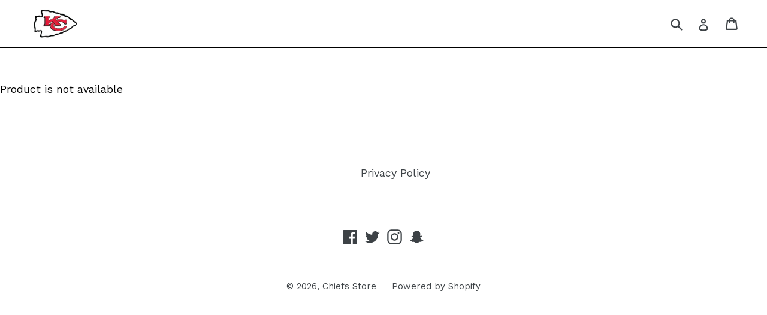

--- FILE ---
content_type: text/html; charset=utf-8
request_url: https://store.chiefs.com/products/performer-count
body_size: 17749
content:
<!doctype html>
<!--[if IE 9]> <html class="ie9 no-js" lang="en"> <![endif]-->
<!--[if (gt IE 9)|!(IE)]><!--> <html class="no-js" lang="en"> <!--<![endif]-->
<head>
  <meta charset="utf-8">
  <meta http-equiv="X-UA-Compatible" content="IE=edge,chrome=1">
  <meta name="viewport" content="width=device-width,initial-scale=1">
  <meta name="theme-color" content="#e31836">
  <link rel="canonical" href="https://store.chiefs.com/products/performer-count">

  
    <link rel="shortcut icon" href="//store.chiefs.com/cdn/shop/files/chiefs-logo-45x45_32x32.png?v=1613160026" type="image/png">
  

  
  <title>
    Performer Count
    
    
    
      &ndash; Chiefs Store
    
  </title>

  
    <meta name="description" content="***This is a hidden product used with the Product Options application, Please do not delete this product.***">
  

  <!-- /snippets/social-meta-tags.liquid -->




<meta property="og:site_name" content="Chiefs Store">
<meta property="og:url" content="https://store.chiefs.com/products/performer-count">
<meta property="og:title" content="Performer Count">
<meta property="og:type" content="product">
<meta property="og:description" content="***This is a hidden product used with the Product Options application, Please do not delete this product.***">

  <meta property="og:price:amount" content="85.00">
  <meta property="og:price:currency" content="USD">





  <meta name="twitter:site" content="@chiefs">

<meta name="twitter:card" content="summary_large_image">
<meta name="twitter:title" content="Performer Count">
<meta name="twitter:description" content="***This is a hidden product used with the Product Options application, Please do not delete this product.***">


  <link href="//store.chiefs.com/cdn/shop/t/1/assets/theme.scss.css?v=29954416186209176921701523839" rel="stylesheet" type="text/css" media="all" />
  
  <link href="//fonts.googleapis.com/css?family=Work+Sans:400,700" rel="stylesheet" type="text/css" media="all" />


  
    <link href="//fonts.googleapis.com/css?family=Montserrat:400" rel="stylesheet" type="text/css" media="all" />
  



  <script>
    var theme = {
      strings: {
        addToCart: "Add to cart",
        soldOut: "Sold out",
        unavailable: "Unavailable",
        showMore: "Show More",
        showLess: "Show Less",
        addressError: "Error looking up that address",
        addressNoResults: "No results for that address",
        addressQueryLimit: "You have exceeded the Google API usage limit. Consider upgrading to a \u003ca href=\"https:\/\/developers.google.com\/maps\/premium\/usage-limits\"\u003ePremium Plan\u003c\/a\u003e.",
        authError: "There was a problem authenticating your Google Maps account."
      },
      moneyFormat: "${{amount}}"
    }

    document.documentElement.className = document.documentElement.className.replace('no-js', 'js');
  </script>

  <!--[if (lte IE 9) ]><script src="//store.chiefs.com/cdn/shop/t/1/assets/match-media.min.js?v=83548857171295169521515529276" type="text/javascript"></script><![endif]-->

  

  <!--[if (gt IE 9)|!(IE)]><!--><script src="//store.chiefs.com/cdn/shop/t/1/assets/lazysizes.js?v=113002500607259132011515529276" async="async"></script><!--<![endif]-->
  <!--[if lte IE 9]><script src="//store.chiefs.com/cdn/shop/t/1/assets/lazysizes.min.js?v=6235"></script><![endif]-->

  <!--[if (gt IE 9)|!(IE)]><!--><script src="//store.chiefs.com/cdn/shop/t/1/assets/vendor.js?v=136118274122071307521503070938" defer="defer"></script><!--<![endif]-->
  <!--[if lte IE 9]><script src="//store.chiefs.com/cdn/shop/t/1/assets/vendor.js?v=136118274122071307521503070938"></script><![endif]-->

  <!--[if (gt IE 9)|!(IE)]><!--><script src="//store.chiefs.com/cdn/shop/t/1/assets/theme.js?v=168334550900084901211515529277" defer="defer"></script><!--<![endif]-->
  <!--[if lte IE 9]><script src="//store.chiefs.com/cdn/shop/t/1/assets/theme.js?v=168334550900084901211515529277"></script><![endif]-->

  <script>window.performance && window.performance.mark && window.performance.mark('shopify.content_for_header.start');</script><meta id="shopify-digital-wallet" name="shopify-digital-wallet" content="/22839121/digital_wallets/dialog">
<meta name="shopify-checkout-api-token" content="749323b8696996577aae07881e4ae600">
<link rel="alternate" type="application/json+oembed" href="https://store.chiefs.com/products/performer-count.oembed">
<script async="async" src="/checkouts/internal/preloads.js?locale=en-US"></script>
<link rel="preconnect" href="https://shop.app" crossorigin="anonymous">
<script async="async" src="https://shop.app/checkouts/internal/preloads.js?locale=en-US&shop_id=22839121" crossorigin="anonymous"></script>
<script id="shopify-features" type="application/json">{"accessToken":"749323b8696996577aae07881e4ae600","betas":["rich-media-storefront-analytics"],"domain":"store.chiefs.com","predictiveSearch":true,"shopId":22839121,"locale":"en"}</script>
<script>var Shopify = Shopify || {};
Shopify.shop = "kc-chiefs-store.myshopify.com";
Shopify.locale = "en";
Shopify.currency = {"active":"USD","rate":"1.0"};
Shopify.country = "US";
Shopify.theme = {"name":"debut chiefs","id":179480457,"schema_name":"Debut","schema_version":"1.10.0","theme_store_id":796,"role":"main"};
Shopify.theme.handle = "null";
Shopify.theme.style = {"id":null,"handle":null};
Shopify.cdnHost = "store.chiefs.com/cdn";
Shopify.routes = Shopify.routes || {};
Shopify.routes.root = "/";</script>
<script type="module">!function(o){(o.Shopify=o.Shopify||{}).modules=!0}(window);</script>
<script>!function(o){function n(){var o=[];function n(){o.push(Array.prototype.slice.apply(arguments))}return n.q=o,n}var t=o.Shopify=o.Shopify||{};t.loadFeatures=n(),t.autoloadFeatures=n()}(window);</script>
<script>
  window.ShopifyPay = window.ShopifyPay || {};
  window.ShopifyPay.apiHost = "shop.app\/pay";
  window.ShopifyPay.redirectState = null;
</script>
<script id="shop-js-analytics" type="application/json">{"pageType":"product"}</script>
<script defer="defer" async type="module" src="//store.chiefs.com/cdn/shopifycloud/shop-js/modules/v2/client.init-shop-cart-sync_BT-GjEfc.en.esm.js"></script>
<script defer="defer" async type="module" src="//store.chiefs.com/cdn/shopifycloud/shop-js/modules/v2/chunk.common_D58fp_Oc.esm.js"></script>
<script defer="defer" async type="module" src="//store.chiefs.com/cdn/shopifycloud/shop-js/modules/v2/chunk.modal_xMitdFEc.esm.js"></script>
<script type="module">
  await import("//store.chiefs.com/cdn/shopifycloud/shop-js/modules/v2/client.init-shop-cart-sync_BT-GjEfc.en.esm.js");
await import("//store.chiefs.com/cdn/shopifycloud/shop-js/modules/v2/chunk.common_D58fp_Oc.esm.js");
await import("//store.chiefs.com/cdn/shopifycloud/shop-js/modules/v2/chunk.modal_xMitdFEc.esm.js");

  window.Shopify.SignInWithShop?.initShopCartSync?.({"fedCMEnabled":true,"windoidEnabled":true});

</script>
<script>
  window.Shopify = window.Shopify || {};
  if (!window.Shopify.featureAssets) window.Shopify.featureAssets = {};
  window.Shopify.featureAssets['shop-js'] = {"shop-cart-sync":["modules/v2/client.shop-cart-sync_DZOKe7Ll.en.esm.js","modules/v2/chunk.common_D58fp_Oc.esm.js","modules/v2/chunk.modal_xMitdFEc.esm.js"],"init-fed-cm":["modules/v2/client.init-fed-cm_B6oLuCjv.en.esm.js","modules/v2/chunk.common_D58fp_Oc.esm.js","modules/v2/chunk.modal_xMitdFEc.esm.js"],"shop-cash-offers":["modules/v2/client.shop-cash-offers_D2sdYoxE.en.esm.js","modules/v2/chunk.common_D58fp_Oc.esm.js","modules/v2/chunk.modal_xMitdFEc.esm.js"],"shop-login-button":["modules/v2/client.shop-login-button_QeVjl5Y3.en.esm.js","modules/v2/chunk.common_D58fp_Oc.esm.js","modules/v2/chunk.modal_xMitdFEc.esm.js"],"pay-button":["modules/v2/client.pay-button_DXTOsIq6.en.esm.js","modules/v2/chunk.common_D58fp_Oc.esm.js","modules/v2/chunk.modal_xMitdFEc.esm.js"],"shop-button":["modules/v2/client.shop-button_DQZHx9pm.en.esm.js","modules/v2/chunk.common_D58fp_Oc.esm.js","modules/v2/chunk.modal_xMitdFEc.esm.js"],"avatar":["modules/v2/client.avatar_BTnouDA3.en.esm.js"],"init-windoid":["modules/v2/client.init-windoid_CR1B-cfM.en.esm.js","modules/v2/chunk.common_D58fp_Oc.esm.js","modules/v2/chunk.modal_xMitdFEc.esm.js"],"init-shop-for-new-customer-accounts":["modules/v2/client.init-shop-for-new-customer-accounts_C_vY_xzh.en.esm.js","modules/v2/client.shop-login-button_QeVjl5Y3.en.esm.js","modules/v2/chunk.common_D58fp_Oc.esm.js","modules/v2/chunk.modal_xMitdFEc.esm.js"],"init-shop-email-lookup-coordinator":["modules/v2/client.init-shop-email-lookup-coordinator_BI7n9ZSv.en.esm.js","modules/v2/chunk.common_D58fp_Oc.esm.js","modules/v2/chunk.modal_xMitdFEc.esm.js"],"init-shop-cart-sync":["modules/v2/client.init-shop-cart-sync_BT-GjEfc.en.esm.js","modules/v2/chunk.common_D58fp_Oc.esm.js","modules/v2/chunk.modal_xMitdFEc.esm.js"],"shop-toast-manager":["modules/v2/client.shop-toast-manager_DiYdP3xc.en.esm.js","modules/v2/chunk.common_D58fp_Oc.esm.js","modules/v2/chunk.modal_xMitdFEc.esm.js"],"init-customer-accounts":["modules/v2/client.init-customer-accounts_D9ZNqS-Q.en.esm.js","modules/v2/client.shop-login-button_QeVjl5Y3.en.esm.js","modules/v2/chunk.common_D58fp_Oc.esm.js","modules/v2/chunk.modal_xMitdFEc.esm.js"],"init-customer-accounts-sign-up":["modules/v2/client.init-customer-accounts-sign-up_iGw4briv.en.esm.js","modules/v2/client.shop-login-button_QeVjl5Y3.en.esm.js","modules/v2/chunk.common_D58fp_Oc.esm.js","modules/v2/chunk.modal_xMitdFEc.esm.js"],"shop-follow-button":["modules/v2/client.shop-follow-button_CqMgW2wH.en.esm.js","modules/v2/chunk.common_D58fp_Oc.esm.js","modules/v2/chunk.modal_xMitdFEc.esm.js"],"checkout-modal":["modules/v2/client.checkout-modal_xHeaAweL.en.esm.js","modules/v2/chunk.common_D58fp_Oc.esm.js","modules/v2/chunk.modal_xMitdFEc.esm.js"],"shop-login":["modules/v2/client.shop-login_D91U-Q7h.en.esm.js","modules/v2/chunk.common_D58fp_Oc.esm.js","modules/v2/chunk.modal_xMitdFEc.esm.js"],"lead-capture":["modules/v2/client.lead-capture_BJmE1dJe.en.esm.js","modules/v2/chunk.common_D58fp_Oc.esm.js","modules/v2/chunk.modal_xMitdFEc.esm.js"],"payment-terms":["modules/v2/client.payment-terms_Ci9AEqFq.en.esm.js","modules/v2/chunk.common_D58fp_Oc.esm.js","modules/v2/chunk.modal_xMitdFEc.esm.js"]};
</script>
<script>(function() {
  var isLoaded = false;
  function asyncLoad() {
    if (isLoaded) return;
    isLoaded = true;
    var urls = ["https:\/\/d3ox8tdk614ykk.cloudfront.net\/client_script_min.js?shop=kc-chiefs-store.myshopify.com"];
    for (var i = 0; i < urls.length; i++) {
      var s = document.createElement('script');
      s.type = 'text/javascript';
      s.async = true;
      s.src = urls[i];
      var x = document.getElementsByTagName('script')[0];
      x.parentNode.insertBefore(s, x);
    }
  };
  if(window.attachEvent) {
    window.attachEvent('onload', asyncLoad);
  } else {
    window.addEventListener('load', asyncLoad, false);
  }
})();</script>
<script id="__st">var __st={"a":22839121,"offset":-21600,"reqid":"31679e04-5570-4ebe-8c07-049b21fee925-1769368306","pageurl":"store.chiefs.com\/products\/performer-count","u":"49a9ca03da38","p":"product","rtyp":"product","rid":2525019013199};</script>
<script>window.ShopifyPaypalV4VisibilityTracking = true;</script>
<script id="captcha-bootstrap">!function(){'use strict';const t='contact',e='account',n='new_comment',o=[[t,t],['blogs',n],['comments',n],[t,'customer']],c=[[e,'customer_login'],[e,'guest_login'],[e,'recover_customer_password'],[e,'create_customer']],r=t=>t.map((([t,e])=>`form[action*='/${t}']:not([data-nocaptcha='true']) input[name='form_type'][value='${e}']`)).join(','),a=t=>()=>t?[...document.querySelectorAll(t)].map((t=>t.form)):[];function s(){const t=[...o],e=r(t);return a(e)}const i='password',u='form_key',d=['recaptcha-v3-token','g-recaptcha-response','h-captcha-response',i],f=()=>{try{return window.sessionStorage}catch{return}},m='__shopify_v',_=t=>t.elements[u];function p(t,e,n=!1){try{const o=window.sessionStorage,c=JSON.parse(o.getItem(e)),{data:r}=function(t){const{data:e,action:n}=t;return t[m]||n?{data:e,action:n}:{data:t,action:n}}(c);for(const[e,n]of Object.entries(r))t.elements[e]&&(t.elements[e].value=n);n&&o.removeItem(e)}catch(o){console.error('form repopulation failed',{error:o})}}const l='form_type',E='cptcha';function T(t){t.dataset[E]=!0}const w=window,h=w.document,L='Shopify',v='ce_forms',y='captcha';let A=!1;((t,e)=>{const n=(g='f06e6c50-85a8-45c8-87d0-21a2b65856fe',I='https://cdn.shopify.com/shopifycloud/storefront-forms-hcaptcha/ce_storefront_forms_captcha_hcaptcha.v1.5.2.iife.js',D={infoText:'Protected by hCaptcha',privacyText:'Privacy',termsText:'Terms'},(t,e,n)=>{const o=w[L][v],c=o.bindForm;if(c)return c(t,g,e,D).then(n);var r;o.q.push([[t,g,e,D],n]),r=I,A||(h.body.append(Object.assign(h.createElement('script'),{id:'captcha-provider',async:!0,src:r})),A=!0)});var g,I,D;w[L]=w[L]||{},w[L][v]=w[L][v]||{},w[L][v].q=[],w[L][y]=w[L][y]||{},w[L][y].protect=function(t,e){n(t,void 0,e),T(t)},Object.freeze(w[L][y]),function(t,e,n,w,h,L){const[v,y,A,g]=function(t,e,n){const i=e?o:[],u=t?c:[],d=[...i,...u],f=r(d),m=r(i),_=r(d.filter((([t,e])=>n.includes(e))));return[a(f),a(m),a(_),s()]}(w,h,L),I=t=>{const e=t.target;return e instanceof HTMLFormElement?e:e&&e.form},D=t=>v().includes(t);t.addEventListener('submit',(t=>{const e=I(t);if(!e)return;const n=D(e)&&!e.dataset.hcaptchaBound&&!e.dataset.recaptchaBound,o=_(e),c=g().includes(e)&&(!o||!o.value);(n||c)&&t.preventDefault(),c&&!n&&(function(t){try{if(!f())return;!function(t){const e=f();if(!e)return;const n=_(t);if(!n)return;const o=n.value;o&&e.removeItem(o)}(t);const e=Array.from(Array(32),(()=>Math.random().toString(36)[2])).join('');!function(t,e){_(t)||t.append(Object.assign(document.createElement('input'),{type:'hidden',name:u})),t.elements[u].value=e}(t,e),function(t,e){const n=f();if(!n)return;const o=[...t.querySelectorAll(`input[type='${i}']`)].map((({name:t})=>t)),c=[...d,...o],r={};for(const[a,s]of new FormData(t).entries())c.includes(a)||(r[a]=s);n.setItem(e,JSON.stringify({[m]:1,action:t.action,data:r}))}(t,e)}catch(e){console.error('failed to persist form',e)}}(e),e.submit())}));const S=(t,e)=>{t&&!t.dataset[E]&&(n(t,e.some((e=>e===t))),T(t))};for(const o of['focusin','change'])t.addEventListener(o,(t=>{const e=I(t);D(e)&&S(e,y())}));const B=e.get('form_key'),M=e.get(l),P=B&&M;t.addEventListener('DOMContentLoaded',(()=>{const t=y();if(P)for(const e of t)e.elements[l].value===M&&p(e,B);[...new Set([...A(),...v().filter((t=>'true'===t.dataset.shopifyCaptcha))])].forEach((e=>S(e,t)))}))}(h,new URLSearchParams(w.location.search),n,t,e,['guest_login'])})(!0,!0)}();</script>
<script integrity="sha256-4kQ18oKyAcykRKYeNunJcIwy7WH5gtpwJnB7kiuLZ1E=" data-source-attribution="shopify.loadfeatures" defer="defer" src="//store.chiefs.com/cdn/shopifycloud/storefront/assets/storefront/load_feature-a0a9edcb.js" crossorigin="anonymous"></script>
<script crossorigin="anonymous" defer="defer" src="//store.chiefs.com/cdn/shopifycloud/storefront/assets/shopify_pay/storefront-65b4c6d7.js?v=20250812"></script>
<script data-source-attribution="shopify.dynamic_checkout.dynamic.init">var Shopify=Shopify||{};Shopify.PaymentButton=Shopify.PaymentButton||{isStorefrontPortableWallets:!0,init:function(){window.Shopify.PaymentButton.init=function(){};var t=document.createElement("script");t.src="https://store.chiefs.com/cdn/shopifycloud/portable-wallets/latest/portable-wallets.en.js",t.type="module",document.head.appendChild(t)}};
</script>
<script data-source-attribution="shopify.dynamic_checkout.buyer_consent">
  function portableWalletsHideBuyerConsent(e){var t=document.getElementById("shopify-buyer-consent"),n=document.getElementById("shopify-subscription-policy-button");t&&n&&(t.classList.add("hidden"),t.setAttribute("aria-hidden","true"),n.removeEventListener("click",e))}function portableWalletsShowBuyerConsent(e){var t=document.getElementById("shopify-buyer-consent"),n=document.getElementById("shopify-subscription-policy-button");t&&n&&(t.classList.remove("hidden"),t.removeAttribute("aria-hidden"),n.addEventListener("click",e))}window.Shopify?.PaymentButton&&(window.Shopify.PaymentButton.hideBuyerConsent=portableWalletsHideBuyerConsent,window.Shopify.PaymentButton.showBuyerConsent=portableWalletsShowBuyerConsent);
</script>
<script data-source-attribution="shopify.dynamic_checkout.cart.bootstrap">document.addEventListener("DOMContentLoaded",(function(){function t(){return document.querySelector("shopify-accelerated-checkout-cart, shopify-accelerated-checkout")}if(t())Shopify.PaymentButton.init();else{new MutationObserver((function(e,n){t()&&(Shopify.PaymentButton.init(),n.disconnect())})).observe(document.body,{childList:!0,subtree:!0})}}));
</script>
<link id="shopify-accelerated-checkout-styles" rel="stylesheet" media="screen" href="https://store.chiefs.com/cdn/shopifycloud/portable-wallets/latest/accelerated-checkout-backwards-compat.css" crossorigin="anonymous">
<style id="shopify-accelerated-checkout-cart">
        #shopify-buyer-consent {
  margin-top: 1em;
  display: inline-block;
  width: 100%;
}

#shopify-buyer-consent.hidden {
  display: none;
}

#shopify-subscription-policy-button {
  background: none;
  border: none;
  padding: 0;
  text-decoration: underline;
  font-size: inherit;
  cursor: pointer;
}

#shopify-subscription-policy-button::before {
  box-shadow: none;
}

      </style>

<script>window.performance && window.performance.mark && window.performance.mark('shopify.content_for_header.end');</script>

<script>
    window.BOLD = window.BOLD || {};
    window.BOLD.options = {settings: {v1_variant_mode : true, hybrid_fix_auto_insert_inputs: true}};
</script>
<script>window.BOLD = window.BOLD || {};
    window.BOLD.common = window.BOLD.common || {};
    window.BOLD.common.Shopify = window.BOLD.common.Shopify || {};
    window.BOLD.common.Shopify.shop = {
      domain: 'store.chiefs.com',
      permanent_domain: 'kc-chiefs-store.myshopify.com',
      url: 'https://store.chiefs.com',
      secure_url: 'https://store.chiefs.com',
      money_format: "${{amount}}",
      currency: "USD"
    };
    window.BOLD.common.Shopify.customer = {
      id: null,
      tags: null,
    };
    window.BOLD.common.Shopify.cart = {"note":null,"attributes":{},"original_total_price":0,"total_price":0,"total_discount":0,"total_weight":0.0,"item_count":0,"items":[],"requires_shipping":false,"currency":"USD","items_subtotal_price":0,"cart_level_discount_applications":[],"checkout_charge_amount":0};
    window.BOLD.common.template = 'product';window.BOLD.common.Shopify.formatMoney = function(money, format) {
        function n(t, e) {
            return "undefined" == typeof t ? e : t
        }
        function r(t, e, r, i) {
            if (e = n(e, 2),
                r = n(r, ","),
                i = n(i, "."),
            isNaN(t) || null == t)
                return 0;
            t = (t / 100).toFixed(e);
            var o = t.split(".")
                , a = o[0].replace(/(\d)(?=(\d\d\d)+(?!\d))/g, "$1" + r)
                , s = o[1] ? i + o[1] : "";
            return a + s
        }
        "string" == typeof money && (money = money.replace(".", ""));
        var i = ""
            , o = /\{\{\s*(\w+)\s*\}\}/
            , a = format || window.BOLD.common.Shopify.shop.money_format || window.Shopify.money_format || "$ {{ amount }}";
        switch (a.match(o)[1]) {
            case "amount":
                i = r(money, 2, ",", ".");
                break;
            case "amount_no_decimals":
                i = r(money, 0, ",", ".");
                break;
            case "amount_with_comma_separator":
                i = r(money, 2, ".", ",");
                break;
            case "amount_no_decimals_with_comma_separator":
                i = r(money, 0, ".", ",");
                break;
            case "amount_with_space_separator":
                i = r(money, 2, " ", ",");
                break;
            case "amount_no_decimals_with_space_separator":
                i = r(money, 0, " ", ",");
                break;
            case "amount_with_apostrophe_separator":
                i = r(money, 2, "'", ".");
                break;
        }
        return a.replace(o, i);
    };
    window.BOLD.common.Shopify.saveProduct = function (handle, product) {
      if (typeof handle === 'string' && typeof window.BOLD.common.Shopify.products[handle] === 'undefined') {
        if (typeof product === 'number') {
          window.BOLD.common.Shopify.handles[product] = handle;
          product = { id: product };
        }
        window.BOLD.common.Shopify.products[handle] = product;
      }
    };
    window.BOLD.common.Shopify.saveVariant = function (variant_id, variant) {
      if (typeof variant_id === 'number' && typeof window.BOLD.common.Shopify.variants[variant_id] === 'undefined') {
        window.BOLD.common.Shopify.variants[variant_id] = variant;
      }
    };window.BOLD.common.Shopify.products = window.BOLD.common.Shopify.products || {};
    window.BOLD.common.Shopify.variants = window.BOLD.common.Shopify.variants || {};
    window.BOLD.common.Shopify.handles = window.BOLD.common.Shopify.handles || {};window.BOLD.common.Shopify.handle = "performer-count"
window.BOLD.common.Shopify.saveProduct("performer-count", 2525019013199);window.BOLD.common.Shopify.saveVariant(22187409506383, { product_id: 2525019013199, product_handle: "performer-count", price: 8500, group_id: '', csp_metafield: {}});window.BOLD.common.Shopify.saveVariant(22187409539151, { product_id: 2525019013199, product_handle: "performer-count", price: 17000, group_id: '', csp_metafield: {}});window.BOLD.common.Shopify.saveVariant(22187409571919, { product_id: 2525019013199, product_handle: "performer-count", price: 25500, group_id: '', csp_metafield: {}});window.BOLD.common.Shopify.saveVariant(22187409670223, { product_id: 2525019013199, product_handle: "performer-count", price: 34000, group_id: '', csp_metafield: {}});window.BOLD.common.Shopify.saveVariant(22187409702991, { product_id: 2525019013199, product_handle: "performer-count", price: 42500, group_id: '', csp_metafield: {}});window.BOLD.common.Shopify.saveVariant(22187409834063, { product_id: 2525019013199, product_handle: "performer-count", price: 51000, group_id: '', csp_metafield: {}});window.BOLD.common.Shopify.saveVariant(22187409899599, { product_id: 2525019013199, product_handle: "performer-count", price: 59500, group_id: '', csp_metafield: {}});window.BOLD.common.Shopify.saveVariant(22187409932367, { product_id: 2525019013199, product_handle: "performer-count", price: 68000, group_id: '', csp_metafield: {}});window.BOLD.common.Shopify.saveVariant(22187409965135, { product_id: 2525019013199, product_handle: "performer-count", price: 76500, group_id: '', csp_metafield: {}});window.BOLD.common.Shopify.saveVariant(22187409997903, { product_id: 2525019013199, product_handle: "performer-count", price: 85000, group_id: '', csp_metafield: {}});window.BOLD.common.Shopify.saveVariant(22187410128975, { product_id: 2525019013199, product_handle: "performer-count", price: 93500, group_id: '', csp_metafield: {}});window.BOLD.common.Shopify.saveVariant(22187410194511, { product_id: 2525019013199, product_handle: "performer-count", price: 102000, group_id: '', csp_metafield: {}});window.BOLD.common.Shopify.saveVariant(22187410260047, { product_id: 2525019013199, product_handle: "performer-count", price: 110500, group_id: '', csp_metafield: {}});window.BOLD.common.Shopify.saveVariant(22187410620495, { product_id: 2525019013199, product_handle: "performer-count", price: 119000, group_id: '', csp_metafield: {}});window.BOLD.common.Shopify.saveVariant(22187410653263, { product_id: 2525019013199, product_handle: "performer-count", price: 127500, group_id: '', csp_metafield: {}});window.BOLD.common.Shopify.saveVariant(22187507417167, { product_id: 2525019013199, product_handle: "performer-count", price: 136000, group_id: '', csp_metafield: {}});window.BOLD.common.Shopify.saveVariant(22187513446479, { product_id: 2525019013199, product_handle: "performer-count", price: 144500, group_id: '', csp_metafield: {}});window.BOLD.common.Shopify.saveVariant(22187513806927, { product_id: 2525019013199, product_handle: "performer-count", price: 153000, group_id: '', csp_metafield: {}});window.BOLD.common.Shopify.saveVariant(22187514101839, { product_id: 2525019013199, product_handle: "performer-count", price: 161500, group_id: '', csp_metafield: {}});window.BOLD.common.Shopify.saveVariant(22187514724431, { product_id: 2525019013199, product_handle: "performer-count", price: 170000, group_id: '', csp_metafield: {}});window.BOLD.common.Shopify.saveVariant(22187515150415, { product_id: 2525019013199, product_handle: "performer-count", price: 178500, group_id: '', csp_metafield: {}});window.BOLD.common.Shopify.saveVariant(22187515674703, { product_id: 2525019013199, product_handle: "performer-count", price: 187000, group_id: '', csp_metafield: {}});window.BOLD.apps_installed = {"Product Options":2} || {};window.BOLD.common.Shopify.metafields = window.BOLD.common.Shopify.metafields || {};window.BOLD.common.Shopify.metafields["bold_rp"] = {};window.BOLD.common.Shopify.metafields["bold_csp_defaults"] = {};window.BOLD.common.cacheParams = window.BOLD.common.cacheParams || {};
    window.BOLD.common.cacheParams.options = 1667918648;
</script>

<script>
    window.BOLD.common.cacheParams.options = 1768934317;
</script>
<link href="//store.chiefs.com/cdn/shop/t/1/assets/bold-options.css?v=168747260161914209121737075298" rel="stylesheet" type="text/css" media="all" />
<script defer src="https://options.shopapps.site/js/options.js"></script><script>
          var currentScript = document.currentScript || document.scripts[document.scripts.length - 1];
          var boldVariantIds =[22187409506383,22187409539151,22187409571919,22187409670223,22187409702991,22187409834063,22187409899599,22187409932367,22187409965135,22187409997903,22187410128975,22187410194511,22187410260047,22187410620495,22187410653263,22187507417167,22187513446479,22187513806927,22187514101839,22187514724431,22187515150415,22187515674703];
          var boldProductHandle ="performer-count";
          var BOLD = BOLD || {};
          BOLD.products = BOLD.products || {};
          BOLD.variant_lookup = BOLD.variant_lookup || {};
          if (window.BOLD && !BOLD.common) {
              BOLD.common = BOLD.common || {};
              BOLD.common.Shopify = BOLD.common.Shopify || {};
              window.BOLD.common.Shopify.products = window.BOLD.common.Shopify.products || {};
              window.BOLD.common.Shopify.variants = window.BOLD.common.Shopify.variants || {};
              window.BOLD.common.Shopify.handles = window.BOLD.common.Shopify.handles || {};
              window.BOLD.common.Shopify.saveProduct = function (handle, product) {
                  if (typeof handle === 'string' && typeof window.BOLD.common.Shopify.products[handle] === 'undefined') {
                      if (typeof product === 'number') {
                          window.BOLD.common.Shopify.handles[product] = handle;
                          product = { id: product };
                      }
                      window.BOLD.common.Shopify.products[handle] = product;
                  }
              };
              window.BOLD.common.Shopify.saveVariant = function (variant_id, variant) {
                  if (typeof variant_id === 'number' && typeof window.BOLD.common.Shopify.variants[variant_id] === 'undefined') {
                      window.BOLD.common.Shopify.variants[variant_id] = variant;
                  }
              };
          }

          for (var boldIndex = 0; boldIndex < boldVariantIds.length; boldIndex = boldIndex + 1) {
            BOLD.variant_lookup[boldVariantIds[boldIndex]] = boldProductHandle;
          }

          BOLD.products[boldProductHandle] ={
    "id":2525019013199,
    "title":"Performer Count","handle":"performer-count",
    "description":"\u003cstrong\u003e***This is a hidden product used with the Product Options application, Please do not delete this product.***\u003c\/strong\u003e",
    "published_at":"2019-05-01T14:41:45",
    "created_at":"2019-05-01T14:41:45",
    "vendor":"Chiefs Store",
    "type":"OPTIONS_HIDDEN_PRODUCT",
    "tags":["OPTIONS_HIDDEN_PRODUCT"],
    "price":8500,
    "price_min":8500,
    "price_max":187000,
    "price_varies":true,
    "compare_at_price":null,
    "compare_at_price_min":0,
    "compare_at_price_max":0,
    "compare_at_price_varies":false,
    "all_variant_ids":[22187409506383,22187409539151,22187409571919,22187409670223,22187409702991,22187409834063,22187409899599,22187409932367,22187409965135,22187409997903,22187410128975,22187410194511,22187410260047,22187410620495,22187410653263,22187507417167,22187513446479,22187513806927,22187514101839,22187514724431,22187515150415,22187515674703],
    "variants":[{"id":22187409506383,"title":"1","option1":"1","option2":null,"option3":null,"sku":"","requires_shipping":false,"taxable":true,"featured_image":null,"available":true,"name":"Performer Count - 1","public_title":"1","options":["1"],"price":8500,"weight":0,"compare_at_price":null,"inventory_quantity":-23,"inventory_management":null,"inventory_policy":"deny","barcode":"","requires_selling_plan":false,"selling_plan_allocations":[]},{"id":22187409539151,"title":"2","option1":"2","option2":null,"option3":null,"sku":"","requires_shipping":false,"taxable":true,"featured_image":null,"available":true,"name":"Performer Count - 2","public_title":"2","options":["2"],"price":17000,"weight":0,"compare_at_price":null,"inventory_quantity":-1,"inventory_management":null,"inventory_policy":"deny","barcode":"","requires_selling_plan":false,"selling_plan_allocations":[]},{"id":22187409571919,"title":"3","option1":"3","option2":null,"option3":null,"sku":"","requires_shipping":false,"taxable":true,"featured_image":null,"available":true,"name":"Performer Count - 3","public_title":"3","options":["3"],"price":25500,"weight":0,"compare_at_price":null,"inventory_quantity":0,"inventory_management":null,"inventory_policy":"deny","barcode":"","requires_selling_plan":false,"selling_plan_allocations":[]},{"id":22187409670223,"title":"4","option1":"4","option2":null,"option3":null,"sku":"","requires_shipping":false,"taxable":true,"featured_image":null,"available":true,"name":"Performer Count - 4","public_title":"4","options":["4"],"price":34000,"weight":0,"compare_at_price":null,"inventory_quantity":0,"inventory_management":null,"inventory_policy":"deny","barcode":"","requires_selling_plan":false,"selling_plan_allocations":[]},{"id":22187409702991,"title":"5","option1":"5","option2":null,"option3":null,"sku":"","requires_shipping":false,"taxable":true,"featured_image":null,"available":true,"name":"Performer Count - 5","public_title":"5","options":["5"],"price":42500,"weight":0,"compare_at_price":null,"inventory_quantity":0,"inventory_management":null,"inventory_policy":"deny","barcode":"","requires_selling_plan":false,"selling_plan_allocations":[]},{"id":22187409834063,"title":"6","option1":"6","option2":null,"option3":null,"sku":"","requires_shipping":false,"taxable":true,"featured_image":null,"available":true,"name":"Performer Count - 6","public_title":"6","options":["6"],"price":51000,"weight":0,"compare_at_price":null,"inventory_quantity":-1,"inventory_management":null,"inventory_policy":"deny","barcode":"","requires_selling_plan":false,"selling_plan_allocations":[]},{"id":22187409899599,"title":"7","option1":"7","option2":null,"option3":null,"sku":"","requires_shipping":false,"taxable":true,"featured_image":null,"available":true,"name":"Performer Count - 7","public_title":"7","options":["7"],"price":59500,"weight":0,"compare_at_price":null,"inventory_quantity":-2,"inventory_management":null,"inventory_policy":"deny","barcode":"","requires_selling_plan":false,"selling_plan_allocations":[]},{"id":22187409932367,"title":"8","option1":"8","option2":null,"option3":null,"sku":"","requires_shipping":false,"taxable":true,"featured_image":null,"available":true,"name":"Performer Count - 8","public_title":"8","options":["8"],"price":68000,"weight":0,"compare_at_price":null,"inventory_quantity":0,"inventory_management":null,"inventory_policy":"deny","barcode":"","requires_selling_plan":false,"selling_plan_allocations":[]},{"id":22187409965135,"title":"9","option1":"9","option2":null,"option3":null,"sku":"","requires_shipping":false,"taxable":true,"featured_image":null,"available":true,"name":"Performer Count - 9","public_title":"9","options":["9"],"price":76500,"weight":0,"compare_at_price":null,"inventory_quantity":-1,"inventory_management":null,"inventory_policy":"deny","barcode":"","requires_selling_plan":false,"selling_plan_allocations":[]},{"id":22187409997903,"title":"10","option1":"10","option2":null,"option3":null,"sku":"","requires_shipping":false,"taxable":true,"featured_image":null,"available":true,"name":"Performer Count - 10","public_title":"10","options":["10"],"price":85000,"weight":0,"compare_at_price":null,"inventory_quantity":0,"inventory_management":null,"inventory_policy":"deny","barcode":"","requires_selling_plan":false,"selling_plan_allocations":[]},{"id":22187410128975,"title":"11","option1":"11","option2":null,"option3":null,"sku":"","requires_shipping":false,"taxable":true,"featured_image":null,"available":true,"name":"Performer Count - 11","public_title":"11","options":["11"],"price":93500,"weight":0,"compare_at_price":null,"inventory_quantity":-1,"inventory_management":null,"inventory_policy":"deny","barcode":"","requires_selling_plan":false,"selling_plan_allocations":[]},{"id":22187410194511,"title":"12","option1":"12","option2":null,"option3":null,"sku":"","requires_shipping":false,"taxable":true,"featured_image":null,"available":true,"name":"Performer Count - 12","public_title":"12","options":["12"],"price":102000,"weight":0,"compare_at_price":null,"inventory_quantity":0,"inventory_management":null,"inventory_policy":"deny","barcode":"","requires_selling_plan":false,"selling_plan_allocations":[]},{"id":22187410260047,"title":"13","option1":"13","option2":null,"option3":null,"sku":"","requires_shipping":false,"taxable":true,"featured_image":null,"available":true,"name":"Performer Count - 13","public_title":"13","options":["13"],"price":110500,"weight":0,"compare_at_price":null,"inventory_quantity":0,"inventory_management":null,"inventory_policy":"deny","barcode":"","requires_selling_plan":false,"selling_plan_allocations":[]},{"id":22187410620495,"title":"14","option1":"14","option2":null,"option3":null,"sku":"","requires_shipping":false,"taxable":true,"featured_image":null,"available":true,"name":"Performer Count - 14","public_title":"14","options":["14"],"price":119000,"weight":0,"compare_at_price":null,"inventory_quantity":-2,"inventory_management":null,"inventory_policy":"deny","barcode":"","requires_selling_plan":false,"selling_plan_allocations":[]},{"id":22187410653263,"title":"15","option1":"15","option2":null,"option3":null,"sku":"","requires_shipping":false,"taxable":true,"featured_image":null,"available":true,"name":"Performer Count - 15","public_title":"15","options":["15"],"price":127500,"weight":0,"compare_at_price":null,"inventory_quantity":0,"inventory_management":null,"inventory_policy":"deny","barcode":"","requires_selling_plan":false,"selling_plan_allocations":[]},{"id":22187507417167,"title":"16","option1":"16","option2":null,"option3":null,"sku":"","requires_shipping":false,"taxable":true,"featured_image":null,"available":true,"name":"Performer Count - 16","public_title":"16","options":["16"],"price":136000,"weight":0,"compare_at_price":null,"inventory_quantity":0,"inventory_management":null,"inventory_policy":"deny","barcode":"","requires_selling_plan":false,"selling_plan_allocations":[]},{"id":22187513446479,"title":"17","option1":"17","option2":null,"option3":null,"sku":"","requires_shipping":false,"taxable":true,"featured_image":null,"available":true,"name":"Performer Count - 17","public_title":"17","options":["17"],"price":144500,"weight":0,"compare_at_price":null,"inventory_quantity":0,"inventory_management":null,"inventory_policy":"deny","barcode":"","requires_selling_plan":false,"selling_plan_allocations":[]},{"id":22187513806927,"title":"18","option1":"18","option2":null,"option3":null,"sku":"","requires_shipping":false,"taxable":true,"featured_image":null,"available":true,"name":"Performer Count - 18","public_title":"18","options":["18"],"price":153000,"weight":0,"compare_at_price":null,"inventory_quantity":0,"inventory_management":null,"inventory_policy":"deny","barcode":"","requires_selling_plan":false,"selling_plan_allocations":[]},{"id":22187514101839,"title":"19","option1":"19","option2":null,"option3":null,"sku":"","requires_shipping":false,"taxable":true,"featured_image":null,"available":true,"name":"Performer Count - 19","public_title":"19","options":["19"],"price":161500,"weight":0,"compare_at_price":null,"inventory_quantity":0,"inventory_management":null,"inventory_policy":"deny","barcode":"","requires_selling_plan":false,"selling_plan_allocations":[]},{"id":22187514724431,"title":"20","option1":"20","option2":null,"option3":null,"sku":"","requires_shipping":false,"taxable":true,"featured_image":null,"available":true,"name":"Performer Count - 20","public_title":"20","options":["20"],"price":170000,"weight":0,"compare_at_price":null,"inventory_quantity":0,"inventory_management":null,"inventory_policy":"deny","barcode":"","requires_selling_plan":false,"selling_plan_allocations":[]},{"id":22187515150415,"title":"21","option1":"21","option2":null,"option3":null,"sku":"","requires_shipping":false,"taxable":true,"featured_image":null,"available":true,"name":"Performer Count - 21","public_title":"21","options":["21"],"price":178500,"weight":0,"compare_at_price":null,"inventory_quantity":0,"inventory_management":null,"inventory_policy":"deny","barcode":"","requires_selling_plan":false,"selling_plan_allocations":[]},{"id":22187515674703,"title":"22","option1":"22","option2":null,"option3":null,"sku":"","requires_shipping":false,"taxable":true,"featured_image":null,"available":true,"name":"Performer Count - 22","public_title":"22","options":["22"],"price":187000,"weight":0,"compare_at_price":null,"inventory_quantity":0,"inventory_management":null,"inventory_policy":"deny","barcode":"","requires_selling_plan":false,"selling_plan_allocations":[]}],
    "available":null,"images":[],"featured_image":null,
    "options":["Title"],
    "url":"\/products\/performer-count"};var boldCSPMetafields = {};
          var boldTempProduct ={"id":2525019013199,"title":"Performer Count","handle":"performer-count","description":"\u003cstrong\u003e***This is a hidden product used with the Product Options application, Please do not delete this product.***\u003c\/strong\u003e","published_at":"2019-05-01T14:41:45-05:00","created_at":"2019-05-01T14:41:45-05:00","vendor":"Chiefs Store","type":"OPTIONS_HIDDEN_PRODUCT","tags":["OPTIONS_HIDDEN_PRODUCT"],"price":8500,"price_min":8500,"price_max":187000,"available":true,"price_varies":true,"compare_at_price":null,"compare_at_price_min":0,"compare_at_price_max":0,"compare_at_price_varies":false,"variants":[{"id":22187409506383,"title":"1","option1":"1","option2":null,"option3":null,"sku":"","requires_shipping":false,"taxable":true,"featured_image":null,"available":true,"name":"Performer Count - 1","public_title":"1","options":["1"],"price":8500,"weight":0,"compare_at_price":null,"inventory_quantity":-23,"inventory_management":null,"inventory_policy":"deny","barcode":"","requires_selling_plan":false,"selling_plan_allocations":[]},{"id":22187409539151,"title":"2","option1":"2","option2":null,"option3":null,"sku":"","requires_shipping":false,"taxable":true,"featured_image":null,"available":true,"name":"Performer Count - 2","public_title":"2","options":["2"],"price":17000,"weight":0,"compare_at_price":null,"inventory_quantity":-1,"inventory_management":null,"inventory_policy":"deny","barcode":"","requires_selling_plan":false,"selling_plan_allocations":[]},{"id":22187409571919,"title":"3","option1":"3","option2":null,"option3":null,"sku":"","requires_shipping":false,"taxable":true,"featured_image":null,"available":true,"name":"Performer Count - 3","public_title":"3","options":["3"],"price":25500,"weight":0,"compare_at_price":null,"inventory_quantity":0,"inventory_management":null,"inventory_policy":"deny","barcode":"","requires_selling_plan":false,"selling_plan_allocations":[]},{"id":22187409670223,"title":"4","option1":"4","option2":null,"option3":null,"sku":"","requires_shipping":false,"taxable":true,"featured_image":null,"available":true,"name":"Performer Count - 4","public_title":"4","options":["4"],"price":34000,"weight":0,"compare_at_price":null,"inventory_quantity":0,"inventory_management":null,"inventory_policy":"deny","barcode":"","requires_selling_plan":false,"selling_plan_allocations":[]},{"id":22187409702991,"title":"5","option1":"5","option2":null,"option3":null,"sku":"","requires_shipping":false,"taxable":true,"featured_image":null,"available":true,"name":"Performer Count - 5","public_title":"5","options":["5"],"price":42500,"weight":0,"compare_at_price":null,"inventory_quantity":0,"inventory_management":null,"inventory_policy":"deny","barcode":"","requires_selling_plan":false,"selling_plan_allocations":[]},{"id":22187409834063,"title":"6","option1":"6","option2":null,"option3":null,"sku":"","requires_shipping":false,"taxable":true,"featured_image":null,"available":true,"name":"Performer Count - 6","public_title":"6","options":["6"],"price":51000,"weight":0,"compare_at_price":null,"inventory_quantity":-1,"inventory_management":null,"inventory_policy":"deny","barcode":"","requires_selling_plan":false,"selling_plan_allocations":[]},{"id":22187409899599,"title":"7","option1":"7","option2":null,"option3":null,"sku":"","requires_shipping":false,"taxable":true,"featured_image":null,"available":true,"name":"Performer Count - 7","public_title":"7","options":["7"],"price":59500,"weight":0,"compare_at_price":null,"inventory_quantity":-2,"inventory_management":null,"inventory_policy":"deny","barcode":"","requires_selling_plan":false,"selling_plan_allocations":[]},{"id":22187409932367,"title":"8","option1":"8","option2":null,"option3":null,"sku":"","requires_shipping":false,"taxable":true,"featured_image":null,"available":true,"name":"Performer Count - 8","public_title":"8","options":["8"],"price":68000,"weight":0,"compare_at_price":null,"inventory_quantity":0,"inventory_management":null,"inventory_policy":"deny","barcode":"","requires_selling_plan":false,"selling_plan_allocations":[]},{"id":22187409965135,"title":"9","option1":"9","option2":null,"option3":null,"sku":"","requires_shipping":false,"taxable":true,"featured_image":null,"available":true,"name":"Performer Count - 9","public_title":"9","options":["9"],"price":76500,"weight":0,"compare_at_price":null,"inventory_quantity":-1,"inventory_management":null,"inventory_policy":"deny","barcode":"","requires_selling_plan":false,"selling_plan_allocations":[]},{"id":22187409997903,"title":"10","option1":"10","option2":null,"option3":null,"sku":"","requires_shipping":false,"taxable":true,"featured_image":null,"available":true,"name":"Performer Count - 10","public_title":"10","options":["10"],"price":85000,"weight":0,"compare_at_price":null,"inventory_quantity":0,"inventory_management":null,"inventory_policy":"deny","barcode":"","requires_selling_plan":false,"selling_plan_allocations":[]},{"id":22187410128975,"title":"11","option1":"11","option2":null,"option3":null,"sku":"","requires_shipping":false,"taxable":true,"featured_image":null,"available":true,"name":"Performer Count - 11","public_title":"11","options":["11"],"price":93500,"weight":0,"compare_at_price":null,"inventory_quantity":-1,"inventory_management":null,"inventory_policy":"deny","barcode":"","requires_selling_plan":false,"selling_plan_allocations":[]},{"id":22187410194511,"title":"12","option1":"12","option2":null,"option3":null,"sku":"","requires_shipping":false,"taxable":true,"featured_image":null,"available":true,"name":"Performer Count - 12","public_title":"12","options":["12"],"price":102000,"weight":0,"compare_at_price":null,"inventory_quantity":0,"inventory_management":null,"inventory_policy":"deny","barcode":"","requires_selling_plan":false,"selling_plan_allocations":[]},{"id":22187410260047,"title":"13","option1":"13","option2":null,"option3":null,"sku":"","requires_shipping":false,"taxable":true,"featured_image":null,"available":true,"name":"Performer Count - 13","public_title":"13","options":["13"],"price":110500,"weight":0,"compare_at_price":null,"inventory_quantity":0,"inventory_management":null,"inventory_policy":"deny","barcode":"","requires_selling_plan":false,"selling_plan_allocations":[]},{"id":22187410620495,"title":"14","option1":"14","option2":null,"option3":null,"sku":"","requires_shipping":false,"taxable":true,"featured_image":null,"available":true,"name":"Performer Count - 14","public_title":"14","options":["14"],"price":119000,"weight":0,"compare_at_price":null,"inventory_quantity":-2,"inventory_management":null,"inventory_policy":"deny","barcode":"","requires_selling_plan":false,"selling_plan_allocations":[]},{"id":22187410653263,"title":"15","option1":"15","option2":null,"option3":null,"sku":"","requires_shipping":false,"taxable":true,"featured_image":null,"available":true,"name":"Performer Count - 15","public_title":"15","options":["15"],"price":127500,"weight":0,"compare_at_price":null,"inventory_quantity":0,"inventory_management":null,"inventory_policy":"deny","barcode":"","requires_selling_plan":false,"selling_plan_allocations":[]},{"id":22187507417167,"title":"16","option1":"16","option2":null,"option3":null,"sku":"","requires_shipping":false,"taxable":true,"featured_image":null,"available":true,"name":"Performer Count - 16","public_title":"16","options":["16"],"price":136000,"weight":0,"compare_at_price":null,"inventory_quantity":0,"inventory_management":null,"inventory_policy":"deny","barcode":"","requires_selling_plan":false,"selling_plan_allocations":[]},{"id":22187513446479,"title":"17","option1":"17","option2":null,"option3":null,"sku":"","requires_shipping":false,"taxable":true,"featured_image":null,"available":true,"name":"Performer Count - 17","public_title":"17","options":["17"],"price":144500,"weight":0,"compare_at_price":null,"inventory_quantity":0,"inventory_management":null,"inventory_policy":"deny","barcode":"","requires_selling_plan":false,"selling_plan_allocations":[]},{"id":22187513806927,"title":"18","option1":"18","option2":null,"option3":null,"sku":"","requires_shipping":false,"taxable":true,"featured_image":null,"available":true,"name":"Performer Count - 18","public_title":"18","options":["18"],"price":153000,"weight":0,"compare_at_price":null,"inventory_quantity":0,"inventory_management":null,"inventory_policy":"deny","barcode":"","requires_selling_plan":false,"selling_plan_allocations":[]},{"id":22187514101839,"title":"19","option1":"19","option2":null,"option3":null,"sku":"","requires_shipping":false,"taxable":true,"featured_image":null,"available":true,"name":"Performer Count - 19","public_title":"19","options":["19"],"price":161500,"weight":0,"compare_at_price":null,"inventory_quantity":0,"inventory_management":null,"inventory_policy":"deny","barcode":"","requires_selling_plan":false,"selling_plan_allocations":[]},{"id":22187514724431,"title":"20","option1":"20","option2":null,"option3":null,"sku":"","requires_shipping":false,"taxable":true,"featured_image":null,"available":true,"name":"Performer Count - 20","public_title":"20","options":["20"],"price":170000,"weight":0,"compare_at_price":null,"inventory_quantity":0,"inventory_management":null,"inventory_policy":"deny","barcode":"","requires_selling_plan":false,"selling_plan_allocations":[]},{"id":22187515150415,"title":"21","option1":"21","option2":null,"option3":null,"sku":"","requires_shipping":false,"taxable":true,"featured_image":null,"available":true,"name":"Performer Count - 21","public_title":"21","options":["21"],"price":178500,"weight":0,"compare_at_price":null,"inventory_quantity":0,"inventory_management":null,"inventory_policy":"deny","barcode":"","requires_selling_plan":false,"selling_plan_allocations":[]},{"id":22187515674703,"title":"22","option1":"22","option2":null,"option3":null,"sku":"","requires_shipping":false,"taxable":true,"featured_image":null,"available":true,"name":"Performer Count - 22","public_title":"22","options":["22"],"price":187000,"weight":0,"compare_at_price":null,"inventory_quantity":0,"inventory_management":null,"inventory_policy":"deny","barcode":"","requires_selling_plan":false,"selling_plan_allocations":[]}],"images":[],"featured_image":null,"options":["Title"],"requires_selling_plan":false,"selling_plan_groups":[],"content":"\u003cstrong\u003e***This is a hidden product used with the Product Options application, Please do not delete this product.***\u003c\/strong\u003e"};
          var bold_rp =[{},{},{},{},{},{},{},{},{},{},{},{},{},{},{},{},{},{},{},{},{},{}];
          if(boldTempProduct){
            window.BOLD.common.Shopify.saveProduct(boldTempProduct.handle, boldTempProduct.id);
            for (var boldIndex = 0; boldTempProduct && boldIndex < boldTempProduct.variants.length; boldIndex = boldIndex + 1){
              var rp_group_id = bold_rp[boldIndex].rp_group_id ? '' + bold_rp[boldIndex].rp_group_id : '';
              window.BOLD.common.Shopify.saveVariant(
                  boldTempProduct.variants[boldIndex].id,
                  {
                    product_id: boldTempProduct.id,
                    product_handle: boldTempProduct.handle,
                    price: boldTempProduct.variants[boldIndex].price,
                    group_id: rp_group_id,
                    csp_metafield: boldCSPMetafields[boldTempProduct.variants[boldIndex].id]
                  }
              );
            }
          }

          currentScript.parentNode.removeChild(currentScript);
        </script><meta name="robots" content="noindex"><link href="//store.chiefs.com/cdn/shop/t/1/assets/shopstorm-apps.scss.css?v=111603181540343972631672935966" rel="stylesheet" type="text/css" media="all" />
  
<!-- BEGIN app block: shopify://apps/minmaxify-order-limits/blocks/app-embed-block/3acfba32-89f3-4377-ae20-cbb9abc48475 --><script type="text/javascript" src="https://limits.minmaxify.com/kc-chiefs-store.myshopify.com?v=138b&r=20251110222649"></script>

<!-- END app block --><meta property="og:image" content="https://cdn.shopify.com/s/files/1/2283/9121/files/chiefs-logo.png?height=628&pad_color=fff&v=1613160026&width=1200" />
<meta property="og:image:secure_url" content="https://cdn.shopify.com/s/files/1/2283/9121/files/chiefs-logo.png?height=628&pad_color=fff&v=1613160026&width=1200" />
<meta property="og:image:width" content="1200" />
<meta property="og:image:height" content="628" />
<link href="https://monorail-edge.shopifysvc.com" rel="dns-prefetch">
<script>(function(){if ("sendBeacon" in navigator && "performance" in window) {try {var session_token_from_headers = performance.getEntriesByType('navigation')[0].serverTiming.find(x => x.name == '_s').description;} catch {var session_token_from_headers = undefined;}var session_cookie_matches = document.cookie.match(/_shopify_s=([^;]*)/);var session_token_from_cookie = session_cookie_matches && session_cookie_matches.length === 2 ? session_cookie_matches[1] : "";var session_token = session_token_from_headers || session_token_from_cookie || "";function handle_abandonment_event(e) {var entries = performance.getEntries().filter(function(entry) {return /monorail-edge.shopifysvc.com/.test(entry.name);});if (!window.abandonment_tracked && entries.length === 0) {window.abandonment_tracked = true;var currentMs = Date.now();var navigation_start = performance.timing.navigationStart;var payload = {shop_id: 22839121,url: window.location.href,navigation_start,duration: currentMs - navigation_start,session_token,page_type: "product"};window.navigator.sendBeacon("https://monorail-edge.shopifysvc.com/v1/produce", JSON.stringify({schema_id: "online_store_buyer_site_abandonment/1.1",payload: payload,metadata: {event_created_at_ms: currentMs,event_sent_at_ms: currentMs}}));}}window.addEventListener('pagehide', handle_abandonment_event);}}());</script>
<script id="web-pixels-manager-setup">(function e(e,d,r,n,o){if(void 0===o&&(o={}),!Boolean(null===(a=null===(i=window.Shopify)||void 0===i?void 0:i.analytics)||void 0===a?void 0:a.replayQueue)){var i,a;window.Shopify=window.Shopify||{};var t=window.Shopify;t.analytics=t.analytics||{};var s=t.analytics;s.replayQueue=[],s.publish=function(e,d,r){return s.replayQueue.push([e,d,r]),!0};try{self.performance.mark("wpm:start")}catch(e){}var l=function(){var e={modern:/Edge?\/(1{2}[4-9]|1[2-9]\d|[2-9]\d{2}|\d{4,})\.\d+(\.\d+|)|Firefox\/(1{2}[4-9]|1[2-9]\d|[2-9]\d{2}|\d{4,})\.\d+(\.\d+|)|Chrom(ium|e)\/(9{2}|\d{3,})\.\d+(\.\d+|)|(Maci|X1{2}).+ Version\/(15\.\d+|(1[6-9]|[2-9]\d|\d{3,})\.\d+)([,.]\d+|)( \(\w+\)|)( Mobile\/\w+|) Safari\/|Chrome.+OPR\/(9{2}|\d{3,})\.\d+\.\d+|(CPU[ +]OS|iPhone[ +]OS|CPU[ +]iPhone|CPU IPhone OS|CPU iPad OS)[ +]+(15[._]\d+|(1[6-9]|[2-9]\d|\d{3,})[._]\d+)([._]\d+|)|Android:?[ /-](13[3-9]|1[4-9]\d|[2-9]\d{2}|\d{4,})(\.\d+|)(\.\d+|)|Android.+Firefox\/(13[5-9]|1[4-9]\d|[2-9]\d{2}|\d{4,})\.\d+(\.\d+|)|Android.+Chrom(ium|e)\/(13[3-9]|1[4-9]\d|[2-9]\d{2}|\d{4,})\.\d+(\.\d+|)|SamsungBrowser\/([2-9]\d|\d{3,})\.\d+/,legacy:/Edge?\/(1[6-9]|[2-9]\d|\d{3,})\.\d+(\.\d+|)|Firefox\/(5[4-9]|[6-9]\d|\d{3,})\.\d+(\.\d+|)|Chrom(ium|e)\/(5[1-9]|[6-9]\d|\d{3,})\.\d+(\.\d+|)([\d.]+$|.*Safari\/(?![\d.]+ Edge\/[\d.]+$))|(Maci|X1{2}).+ Version\/(10\.\d+|(1[1-9]|[2-9]\d|\d{3,})\.\d+)([,.]\d+|)( \(\w+\)|)( Mobile\/\w+|) Safari\/|Chrome.+OPR\/(3[89]|[4-9]\d|\d{3,})\.\d+\.\d+|(CPU[ +]OS|iPhone[ +]OS|CPU[ +]iPhone|CPU IPhone OS|CPU iPad OS)[ +]+(10[._]\d+|(1[1-9]|[2-9]\d|\d{3,})[._]\d+)([._]\d+|)|Android:?[ /-](13[3-9]|1[4-9]\d|[2-9]\d{2}|\d{4,})(\.\d+|)(\.\d+|)|Mobile Safari.+OPR\/([89]\d|\d{3,})\.\d+\.\d+|Android.+Firefox\/(13[5-9]|1[4-9]\d|[2-9]\d{2}|\d{4,})\.\d+(\.\d+|)|Android.+Chrom(ium|e)\/(13[3-9]|1[4-9]\d|[2-9]\d{2}|\d{4,})\.\d+(\.\d+|)|Android.+(UC? ?Browser|UCWEB|U3)[ /]?(15\.([5-9]|\d{2,})|(1[6-9]|[2-9]\d|\d{3,})\.\d+)\.\d+|SamsungBrowser\/(5\.\d+|([6-9]|\d{2,})\.\d+)|Android.+MQ{2}Browser\/(14(\.(9|\d{2,})|)|(1[5-9]|[2-9]\d|\d{3,})(\.\d+|))(\.\d+|)|K[Aa][Ii]OS\/(3\.\d+|([4-9]|\d{2,})\.\d+)(\.\d+|)/},d=e.modern,r=e.legacy,n=navigator.userAgent;return n.match(d)?"modern":n.match(r)?"legacy":"unknown"}(),u="modern"===l?"modern":"legacy",c=(null!=n?n:{modern:"",legacy:""})[u],f=function(e){return[e.baseUrl,"/wpm","/b",e.hashVersion,"modern"===e.buildTarget?"m":"l",".js"].join("")}({baseUrl:d,hashVersion:r,buildTarget:u}),m=function(e){var d=e.version,r=e.bundleTarget,n=e.surface,o=e.pageUrl,i=e.monorailEndpoint;return{emit:function(e){var a=e.status,t=e.errorMsg,s=(new Date).getTime(),l=JSON.stringify({metadata:{event_sent_at_ms:s},events:[{schema_id:"web_pixels_manager_load/3.1",payload:{version:d,bundle_target:r,page_url:o,status:a,surface:n,error_msg:t},metadata:{event_created_at_ms:s}}]});if(!i)return console&&console.warn&&console.warn("[Web Pixels Manager] No Monorail endpoint provided, skipping logging."),!1;try{return self.navigator.sendBeacon.bind(self.navigator)(i,l)}catch(e){}var u=new XMLHttpRequest;try{return u.open("POST",i,!0),u.setRequestHeader("Content-Type","text/plain"),u.send(l),!0}catch(e){return console&&console.warn&&console.warn("[Web Pixels Manager] Got an unhandled error while logging to Monorail."),!1}}}}({version:r,bundleTarget:l,surface:e.surface,pageUrl:self.location.href,monorailEndpoint:e.monorailEndpoint});try{o.browserTarget=l,function(e){var d=e.src,r=e.async,n=void 0===r||r,o=e.onload,i=e.onerror,a=e.sri,t=e.scriptDataAttributes,s=void 0===t?{}:t,l=document.createElement("script"),u=document.querySelector("head"),c=document.querySelector("body");if(l.async=n,l.src=d,a&&(l.integrity=a,l.crossOrigin="anonymous"),s)for(var f in s)if(Object.prototype.hasOwnProperty.call(s,f))try{l.dataset[f]=s[f]}catch(e){}if(o&&l.addEventListener("load",o),i&&l.addEventListener("error",i),u)u.appendChild(l);else{if(!c)throw new Error("Did not find a head or body element to append the script");c.appendChild(l)}}({src:f,async:!0,onload:function(){if(!function(){var e,d;return Boolean(null===(d=null===(e=window.Shopify)||void 0===e?void 0:e.analytics)||void 0===d?void 0:d.initialized)}()){var d=window.webPixelsManager.init(e)||void 0;if(d){var r=window.Shopify.analytics;r.replayQueue.forEach((function(e){var r=e[0],n=e[1],o=e[2];d.publishCustomEvent(r,n,o)})),r.replayQueue=[],r.publish=d.publishCustomEvent,r.visitor=d.visitor,r.initialized=!0}}},onerror:function(){return m.emit({status:"failed",errorMsg:"".concat(f," has failed to load")})},sri:function(e){var d=/^sha384-[A-Za-z0-9+/=]+$/;return"string"==typeof e&&d.test(e)}(c)?c:"",scriptDataAttributes:o}),m.emit({status:"loading"})}catch(e){m.emit({status:"failed",errorMsg:(null==e?void 0:e.message)||"Unknown error"})}}})({shopId: 22839121,storefrontBaseUrl: "https://store.chiefs.com",extensionsBaseUrl: "https://extensions.shopifycdn.com/cdn/shopifycloud/web-pixels-manager",monorailEndpoint: "https://monorail-edge.shopifysvc.com/unstable/produce_batch",surface: "storefront-renderer",enabledBetaFlags: ["2dca8a86"],webPixelsConfigList: [{"id":"55148720","eventPayloadVersion":"v1","runtimeContext":"LAX","scriptVersion":"1","type":"CUSTOM","privacyPurposes":["MARKETING"],"name":"Meta pixel (migrated)"},{"id":"shopify-app-pixel","configuration":"{}","eventPayloadVersion":"v1","runtimeContext":"STRICT","scriptVersion":"0450","apiClientId":"shopify-pixel","type":"APP","privacyPurposes":["ANALYTICS","MARKETING"]},{"id":"shopify-custom-pixel","eventPayloadVersion":"v1","runtimeContext":"LAX","scriptVersion":"0450","apiClientId":"shopify-pixel","type":"CUSTOM","privacyPurposes":["ANALYTICS","MARKETING"]}],isMerchantRequest: false,initData: {"shop":{"name":"Chiefs Store","paymentSettings":{"currencyCode":"USD"},"myshopifyDomain":"kc-chiefs-store.myshopify.com","countryCode":"US","storefrontUrl":"https:\/\/store.chiefs.com"},"customer":null,"cart":null,"checkout":null,"productVariants":[{"price":{"amount":85.0,"currencyCode":"USD"},"product":{"title":"Performer Count","vendor":"Chiefs Store","id":"2525019013199","untranslatedTitle":"Performer Count","url":"\/products\/performer-count","type":"OPTIONS_HIDDEN_PRODUCT"},"id":"22187409506383","image":null,"sku":"","title":"1","untranslatedTitle":"1"},{"price":{"amount":170.0,"currencyCode":"USD"},"product":{"title":"Performer Count","vendor":"Chiefs Store","id":"2525019013199","untranslatedTitle":"Performer Count","url":"\/products\/performer-count","type":"OPTIONS_HIDDEN_PRODUCT"},"id":"22187409539151","image":null,"sku":"","title":"2","untranslatedTitle":"2"},{"price":{"amount":255.0,"currencyCode":"USD"},"product":{"title":"Performer Count","vendor":"Chiefs Store","id":"2525019013199","untranslatedTitle":"Performer Count","url":"\/products\/performer-count","type":"OPTIONS_HIDDEN_PRODUCT"},"id":"22187409571919","image":null,"sku":"","title":"3","untranslatedTitle":"3"},{"price":{"amount":340.0,"currencyCode":"USD"},"product":{"title":"Performer Count","vendor":"Chiefs Store","id":"2525019013199","untranslatedTitle":"Performer Count","url":"\/products\/performer-count","type":"OPTIONS_HIDDEN_PRODUCT"},"id":"22187409670223","image":null,"sku":"","title":"4","untranslatedTitle":"4"},{"price":{"amount":425.0,"currencyCode":"USD"},"product":{"title":"Performer Count","vendor":"Chiefs Store","id":"2525019013199","untranslatedTitle":"Performer Count","url":"\/products\/performer-count","type":"OPTIONS_HIDDEN_PRODUCT"},"id":"22187409702991","image":null,"sku":"","title":"5","untranslatedTitle":"5"},{"price":{"amount":510.0,"currencyCode":"USD"},"product":{"title":"Performer Count","vendor":"Chiefs Store","id":"2525019013199","untranslatedTitle":"Performer Count","url":"\/products\/performer-count","type":"OPTIONS_HIDDEN_PRODUCT"},"id":"22187409834063","image":null,"sku":"","title":"6","untranslatedTitle":"6"},{"price":{"amount":595.0,"currencyCode":"USD"},"product":{"title":"Performer Count","vendor":"Chiefs Store","id":"2525019013199","untranslatedTitle":"Performer Count","url":"\/products\/performer-count","type":"OPTIONS_HIDDEN_PRODUCT"},"id":"22187409899599","image":null,"sku":"","title":"7","untranslatedTitle":"7"},{"price":{"amount":680.0,"currencyCode":"USD"},"product":{"title":"Performer Count","vendor":"Chiefs Store","id":"2525019013199","untranslatedTitle":"Performer Count","url":"\/products\/performer-count","type":"OPTIONS_HIDDEN_PRODUCT"},"id":"22187409932367","image":null,"sku":"","title":"8","untranslatedTitle":"8"},{"price":{"amount":765.0,"currencyCode":"USD"},"product":{"title":"Performer Count","vendor":"Chiefs Store","id":"2525019013199","untranslatedTitle":"Performer Count","url":"\/products\/performer-count","type":"OPTIONS_HIDDEN_PRODUCT"},"id":"22187409965135","image":null,"sku":"","title":"9","untranslatedTitle":"9"},{"price":{"amount":850.0,"currencyCode":"USD"},"product":{"title":"Performer Count","vendor":"Chiefs Store","id":"2525019013199","untranslatedTitle":"Performer Count","url":"\/products\/performer-count","type":"OPTIONS_HIDDEN_PRODUCT"},"id":"22187409997903","image":null,"sku":"","title":"10","untranslatedTitle":"10"},{"price":{"amount":935.0,"currencyCode":"USD"},"product":{"title":"Performer Count","vendor":"Chiefs Store","id":"2525019013199","untranslatedTitle":"Performer Count","url":"\/products\/performer-count","type":"OPTIONS_HIDDEN_PRODUCT"},"id":"22187410128975","image":null,"sku":"","title":"11","untranslatedTitle":"11"},{"price":{"amount":1020.0,"currencyCode":"USD"},"product":{"title":"Performer Count","vendor":"Chiefs Store","id":"2525019013199","untranslatedTitle":"Performer Count","url":"\/products\/performer-count","type":"OPTIONS_HIDDEN_PRODUCT"},"id":"22187410194511","image":null,"sku":"","title":"12","untranslatedTitle":"12"},{"price":{"amount":1105.0,"currencyCode":"USD"},"product":{"title":"Performer Count","vendor":"Chiefs Store","id":"2525019013199","untranslatedTitle":"Performer Count","url":"\/products\/performer-count","type":"OPTIONS_HIDDEN_PRODUCT"},"id":"22187410260047","image":null,"sku":"","title":"13","untranslatedTitle":"13"},{"price":{"amount":1190.0,"currencyCode":"USD"},"product":{"title":"Performer Count","vendor":"Chiefs Store","id":"2525019013199","untranslatedTitle":"Performer Count","url":"\/products\/performer-count","type":"OPTIONS_HIDDEN_PRODUCT"},"id":"22187410620495","image":null,"sku":"","title":"14","untranslatedTitle":"14"},{"price":{"amount":1275.0,"currencyCode":"USD"},"product":{"title":"Performer Count","vendor":"Chiefs Store","id":"2525019013199","untranslatedTitle":"Performer Count","url":"\/products\/performer-count","type":"OPTIONS_HIDDEN_PRODUCT"},"id":"22187410653263","image":null,"sku":"","title":"15","untranslatedTitle":"15"},{"price":{"amount":1360.0,"currencyCode":"USD"},"product":{"title":"Performer Count","vendor":"Chiefs Store","id":"2525019013199","untranslatedTitle":"Performer Count","url":"\/products\/performer-count","type":"OPTIONS_HIDDEN_PRODUCT"},"id":"22187507417167","image":null,"sku":"","title":"16","untranslatedTitle":"16"},{"price":{"amount":1445.0,"currencyCode":"USD"},"product":{"title":"Performer Count","vendor":"Chiefs Store","id":"2525019013199","untranslatedTitle":"Performer Count","url":"\/products\/performer-count","type":"OPTIONS_HIDDEN_PRODUCT"},"id":"22187513446479","image":null,"sku":"","title":"17","untranslatedTitle":"17"},{"price":{"amount":1530.0,"currencyCode":"USD"},"product":{"title":"Performer Count","vendor":"Chiefs Store","id":"2525019013199","untranslatedTitle":"Performer Count","url":"\/products\/performer-count","type":"OPTIONS_HIDDEN_PRODUCT"},"id":"22187513806927","image":null,"sku":"","title":"18","untranslatedTitle":"18"},{"price":{"amount":1615.0,"currencyCode":"USD"},"product":{"title":"Performer Count","vendor":"Chiefs Store","id":"2525019013199","untranslatedTitle":"Performer Count","url":"\/products\/performer-count","type":"OPTIONS_HIDDEN_PRODUCT"},"id":"22187514101839","image":null,"sku":"","title":"19","untranslatedTitle":"19"},{"price":{"amount":1700.0,"currencyCode":"USD"},"product":{"title":"Performer Count","vendor":"Chiefs Store","id":"2525019013199","untranslatedTitle":"Performer Count","url":"\/products\/performer-count","type":"OPTIONS_HIDDEN_PRODUCT"},"id":"22187514724431","image":null,"sku":"","title":"20","untranslatedTitle":"20"},{"price":{"amount":1785.0,"currencyCode":"USD"},"product":{"title":"Performer Count","vendor":"Chiefs Store","id":"2525019013199","untranslatedTitle":"Performer Count","url":"\/products\/performer-count","type":"OPTIONS_HIDDEN_PRODUCT"},"id":"22187515150415","image":null,"sku":"","title":"21","untranslatedTitle":"21"},{"price":{"amount":1870.0,"currencyCode":"USD"},"product":{"title":"Performer Count","vendor":"Chiefs Store","id":"2525019013199","untranslatedTitle":"Performer Count","url":"\/products\/performer-count","type":"OPTIONS_HIDDEN_PRODUCT"},"id":"22187515674703","image":null,"sku":"","title":"22","untranslatedTitle":"22"}],"purchasingCompany":null},},"https://store.chiefs.com/cdn","fcfee988w5aeb613cpc8e4bc33m6693e112",{"modern":"","legacy":""},{"shopId":"22839121","storefrontBaseUrl":"https:\/\/store.chiefs.com","extensionBaseUrl":"https:\/\/extensions.shopifycdn.com\/cdn\/shopifycloud\/web-pixels-manager","surface":"storefront-renderer","enabledBetaFlags":"[\"2dca8a86\"]","isMerchantRequest":"false","hashVersion":"fcfee988w5aeb613cpc8e4bc33m6693e112","publish":"custom","events":"[[\"page_viewed\",{}],[\"product_viewed\",{\"productVariant\":{\"price\":{\"amount\":85.0,\"currencyCode\":\"USD\"},\"product\":{\"title\":\"Performer Count\",\"vendor\":\"Chiefs Store\",\"id\":\"2525019013199\",\"untranslatedTitle\":\"Performer Count\",\"url\":\"\/products\/performer-count\",\"type\":\"OPTIONS_HIDDEN_PRODUCT\"},\"id\":\"22187409506383\",\"image\":null,\"sku\":\"\",\"title\":\"1\",\"untranslatedTitle\":\"1\"}}]]"});</script><script>
  window.ShopifyAnalytics = window.ShopifyAnalytics || {};
  window.ShopifyAnalytics.meta = window.ShopifyAnalytics.meta || {};
  window.ShopifyAnalytics.meta.currency = 'USD';
  var meta = {"product":{"id":2525019013199,"gid":"gid:\/\/shopify\/Product\/2525019013199","vendor":"Chiefs Store","type":"OPTIONS_HIDDEN_PRODUCT","handle":"performer-count","variants":[{"id":22187409506383,"price":8500,"name":"Performer Count - 1","public_title":"1","sku":""},{"id":22187409539151,"price":17000,"name":"Performer Count - 2","public_title":"2","sku":""},{"id":22187409571919,"price":25500,"name":"Performer Count - 3","public_title":"3","sku":""},{"id":22187409670223,"price":34000,"name":"Performer Count - 4","public_title":"4","sku":""},{"id":22187409702991,"price":42500,"name":"Performer Count - 5","public_title":"5","sku":""},{"id":22187409834063,"price":51000,"name":"Performer Count - 6","public_title":"6","sku":""},{"id":22187409899599,"price":59500,"name":"Performer Count - 7","public_title":"7","sku":""},{"id":22187409932367,"price":68000,"name":"Performer Count - 8","public_title":"8","sku":""},{"id":22187409965135,"price":76500,"name":"Performer Count - 9","public_title":"9","sku":""},{"id":22187409997903,"price":85000,"name":"Performer Count - 10","public_title":"10","sku":""},{"id":22187410128975,"price":93500,"name":"Performer Count - 11","public_title":"11","sku":""},{"id":22187410194511,"price":102000,"name":"Performer Count - 12","public_title":"12","sku":""},{"id":22187410260047,"price":110500,"name":"Performer Count - 13","public_title":"13","sku":""},{"id":22187410620495,"price":119000,"name":"Performer Count - 14","public_title":"14","sku":""},{"id":22187410653263,"price":127500,"name":"Performer Count - 15","public_title":"15","sku":""},{"id":22187507417167,"price":136000,"name":"Performer Count - 16","public_title":"16","sku":""},{"id":22187513446479,"price":144500,"name":"Performer Count - 17","public_title":"17","sku":""},{"id":22187513806927,"price":153000,"name":"Performer Count - 18","public_title":"18","sku":""},{"id":22187514101839,"price":161500,"name":"Performer Count - 19","public_title":"19","sku":""},{"id":22187514724431,"price":170000,"name":"Performer Count - 20","public_title":"20","sku":""},{"id":22187515150415,"price":178500,"name":"Performer Count - 21","public_title":"21","sku":""},{"id":22187515674703,"price":187000,"name":"Performer Count - 22","public_title":"22","sku":""}],"remote":false},"page":{"pageType":"product","resourceType":"product","resourceId":2525019013199,"requestId":"31679e04-5570-4ebe-8c07-049b21fee925-1769368306"}};
  for (var attr in meta) {
    window.ShopifyAnalytics.meta[attr] = meta[attr];
  }
</script>
<script class="analytics">
  (function () {
    var customDocumentWrite = function(content) {
      var jquery = null;

      if (window.jQuery) {
        jquery = window.jQuery;
      } else if (window.Checkout && window.Checkout.$) {
        jquery = window.Checkout.$;
      }

      if (jquery) {
        jquery('body').append(content);
      }
    };

    var hasLoggedConversion = function(token) {
      if (token) {
        return document.cookie.indexOf('loggedConversion=' + token) !== -1;
      }
      return false;
    }

    var setCookieIfConversion = function(token) {
      if (token) {
        var twoMonthsFromNow = new Date(Date.now());
        twoMonthsFromNow.setMonth(twoMonthsFromNow.getMonth() + 2);

        document.cookie = 'loggedConversion=' + token + '; expires=' + twoMonthsFromNow;
      }
    }

    var trekkie = window.ShopifyAnalytics.lib = window.trekkie = window.trekkie || [];
    if (trekkie.integrations) {
      return;
    }
    trekkie.methods = [
      'identify',
      'page',
      'ready',
      'track',
      'trackForm',
      'trackLink'
    ];
    trekkie.factory = function(method) {
      return function() {
        var args = Array.prototype.slice.call(arguments);
        args.unshift(method);
        trekkie.push(args);
        return trekkie;
      };
    };
    for (var i = 0; i < trekkie.methods.length; i++) {
      var key = trekkie.methods[i];
      trekkie[key] = trekkie.factory(key);
    }
    trekkie.load = function(config) {
      trekkie.config = config || {};
      trekkie.config.initialDocumentCookie = document.cookie;
      var first = document.getElementsByTagName('script')[0];
      var script = document.createElement('script');
      script.type = 'text/javascript';
      script.onerror = function(e) {
        var scriptFallback = document.createElement('script');
        scriptFallback.type = 'text/javascript';
        scriptFallback.onerror = function(error) {
                var Monorail = {
      produce: function produce(monorailDomain, schemaId, payload) {
        var currentMs = new Date().getTime();
        var event = {
          schema_id: schemaId,
          payload: payload,
          metadata: {
            event_created_at_ms: currentMs,
            event_sent_at_ms: currentMs
          }
        };
        return Monorail.sendRequest("https://" + monorailDomain + "/v1/produce", JSON.stringify(event));
      },
      sendRequest: function sendRequest(endpointUrl, payload) {
        // Try the sendBeacon API
        if (window && window.navigator && typeof window.navigator.sendBeacon === 'function' && typeof window.Blob === 'function' && !Monorail.isIos12()) {
          var blobData = new window.Blob([payload], {
            type: 'text/plain'
          });

          if (window.navigator.sendBeacon(endpointUrl, blobData)) {
            return true;
          } // sendBeacon was not successful

        } // XHR beacon

        var xhr = new XMLHttpRequest();

        try {
          xhr.open('POST', endpointUrl);
          xhr.setRequestHeader('Content-Type', 'text/plain');
          xhr.send(payload);
        } catch (e) {
          console.log(e);
        }

        return false;
      },
      isIos12: function isIos12() {
        return window.navigator.userAgent.lastIndexOf('iPhone; CPU iPhone OS 12_') !== -1 || window.navigator.userAgent.lastIndexOf('iPad; CPU OS 12_') !== -1;
      }
    };
    Monorail.produce('monorail-edge.shopifysvc.com',
      'trekkie_storefront_load_errors/1.1',
      {shop_id: 22839121,
      theme_id: 179480457,
      app_name: "storefront",
      context_url: window.location.href,
      source_url: "//store.chiefs.com/cdn/s/trekkie.storefront.8d95595f799fbf7e1d32231b9a28fd43b70c67d3.min.js"});

        };
        scriptFallback.async = true;
        scriptFallback.src = '//store.chiefs.com/cdn/s/trekkie.storefront.8d95595f799fbf7e1d32231b9a28fd43b70c67d3.min.js';
        first.parentNode.insertBefore(scriptFallback, first);
      };
      script.async = true;
      script.src = '//store.chiefs.com/cdn/s/trekkie.storefront.8d95595f799fbf7e1d32231b9a28fd43b70c67d3.min.js';
      first.parentNode.insertBefore(script, first);
    };
    trekkie.load(
      {"Trekkie":{"appName":"storefront","development":false,"defaultAttributes":{"shopId":22839121,"isMerchantRequest":null,"themeId":179480457,"themeCityHash":"6128065002768280254","contentLanguage":"en","currency":"USD","eventMetadataId":"a628c557-f76c-4a40-94bb-daf2fb282272"},"isServerSideCookieWritingEnabled":true,"monorailRegion":"shop_domain","enabledBetaFlags":["65f19447"]},"Session Attribution":{},"S2S":{"facebookCapiEnabled":false,"source":"trekkie-storefront-renderer","apiClientId":580111}}
    );

    var loaded = false;
    trekkie.ready(function() {
      if (loaded) return;
      loaded = true;

      window.ShopifyAnalytics.lib = window.trekkie;

      var originalDocumentWrite = document.write;
      document.write = customDocumentWrite;
      try { window.ShopifyAnalytics.merchantGoogleAnalytics.call(this); } catch(error) {};
      document.write = originalDocumentWrite;

      window.ShopifyAnalytics.lib.page(null,{"pageType":"product","resourceType":"product","resourceId":2525019013199,"requestId":"31679e04-5570-4ebe-8c07-049b21fee925-1769368306","shopifyEmitted":true});

      var match = window.location.pathname.match(/checkouts\/(.+)\/(thank_you|post_purchase)/)
      var token = match? match[1]: undefined;
      if (!hasLoggedConversion(token)) {
        setCookieIfConversion(token);
        window.ShopifyAnalytics.lib.track("Viewed Product",{"currency":"USD","variantId":22187409506383,"productId":2525019013199,"productGid":"gid:\/\/shopify\/Product\/2525019013199","name":"Performer Count - 1","price":"85.00","sku":"","brand":"Chiefs Store","variant":"1","category":"OPTIONS_HIDDEN_PRODUCT","nonInteraction":true,"remote":false},undefined,undefined,{"shopifyEmitted":true});
      window.ShopifyAnalytics.lib.track("monorail:\/\/trekkie_storefront_viewed_product\/1.1",{"currency":"USD","variantId":22187409506383,"productId":2525019013199,"productGid":"gid:\/\/shopify\/Product\/2525019013199","name":"Performer Count - 1","price":"85.00","sku":"","brand":"Chiefs Store","variant":"1","category":"OPTIONS_HIDDEN_PRODUCT","nonInteraction":true,"remote":false,"referer":"https:\/\/store.chiefs.com\/products\/performer-count"});
      }
    });


        var eventsListenerScript = document.createElement('script');
        eventsListenerScript.async = true;
        eventsListenerScript.src = "//store.chiefs.com/cdn/shopifycloud/storefront/assets/shop_events_listener-3da45d37.js";
        document.getElementsByTagName('head')[0].appendChild(eventsListenerScript);

})();</script>
<script
  defer
  src="https://store.chiefs.com/cdn/shopifycloud/perf-kit/shopify-perf-kit-3.0.4.min.js"
  data-application="storefront-renderer"
  data-shop-id="22839121"
  data-render-region="gcp-us-east1"
  data-page-type="product"
  data-theme-instance-id="179480457"
  data-theme-name="Debut"
  data-theme-version="1.10.0"
  data-monorail-region="shop_domain"
  data-resource-timing-sampling-rate="10"
  data-shs="true"
  data-shs-beacon="true"
  data-shs-export-with-fetch="true"
  data-shs-logs-sample-rate="1"
  data-shs-beacon-endpoint="https://store.chiefs.com/api/collect"
></script>
</head>
<body class="template-product">

  <a class="in-page-link visually-hidden skip-link" href="#MainContent">Skip to content</a>

  <div id="SearchDrawer" class="search-bar drawer drawer--top">
    <div class="search-bar__table">
      <div class="search-bar__table-cell search-bar__form-wrapper">
        <form class="search search-bar__form" action="/search" method="get" role="search">
          <button class="search-bar__submit search__submit btn--link" type="submit">
            <svg aria-hidden="true" focusable="false" role="presentation" class="icon icon-search" viewBox="0 0 37 40"><path d="M35.6 36l-9.8-9.8c4.1-5.4 3.6-13.2-1.3-18.1-5.4-5.4-14.2-5.4-19.7 0-5.4 5.4-5.4 14.2 0 19.7 2.6 2.6 6.1 4.1 9.8 4.1 3 0 5.9-1 8.3-2.8l9.8 9.8c.4.4.9.6 1.4.6s1-.2 1.4-.6c.9-.9.9-2.1.1-2.9zm-20.9-8.2c-2.6 0-5.1-1-7-2.9-3.9-3.9-3.9-10.1 0-14C9.6 9 12.2 8 14.7 8s5.1 1 7 2.9c3.9 3.9 3.9 10.1 0 14-1.9 1.9-4.4 2.9-7 2.9z"/></svg>
            <span class="icon__fallback-text">Submit</span>
          </button>
          <input class="search__input search-bar__input" type="search" name="q" value="" placeholder="Search" aria-label="Search">
        </form>
      </div>
      <div class="search-bar__table-cell text-right">
        <button type="button" class="btn--link search-bar__close js-drawer-close">
          <svg aria-hidden="true" focusable="false" role="presentation" class="icon icon-close" viewBox="0 0 37 40"><path d="M21.3 23l11-11c.8-.8.8-2 0-2.8-.8-.8-2-.8-2.8 0l-11 11-11-11c-.8-.8-2-.8-2.8 0-.8.8-.8 2 0 2.8l11 11-11 11c-.8.8-.8 2 0 2.8.4.4.9.6 1.4.6s1-.2 1.4-.6l11-11 11 11c.4.4.9.6 1.4.6s1-.2 1.4-.6c.8-.8.8-2 0-2.8l-11-11z"/></svg>
          <span class="icon__fallback-text">Close search</span>
        </button>
      </div>
    </div>
  </div>

  <div id="shopify-section-header" class="shopify-section">

<div data-section-id="header" data-section-type="header-section">
  <nav class="mobile-nav-wrapper medium-up--hide" role="navigation">
    <ul id="MobileNav" class="mobile-nav">
      
    </ul>
  </nav>

  

  <header class="site-header border-bottom logo--left" role="banner">
    <div class="grid grid--no-gutters grid--table">
      

      

      <div class="grid__item small--one-half medium-up--one-quarter logo-align--left">
        
        
          <div class="h2 site-header__logo" itemscope itemtype="http://schema.org/Organization">
        
          
<a href="/" itemprop="url" class="site-header__logo-image">
              
              <img class="lazyload js"
                   src="//store.chiefs.com/cdn/shop/files/chiefs-logo_300x300.png?v=1613160026"
                   data-src="//store.chiefs.com/cdn/shop/files/chiefs-logo_{width}x.png?v=1613160026"
                   data-widths="[180, 360, 540, 720, 900, 1080, 1296, 1512, 1728, 2048]"
                   data-aspectratio="1.5384615384615385"
                   data-sizes="auto"
                   alt="Chiefs Store"
                   style="max-width: 75px">
              <noscript>
                
                <img src="//store.chiefs.com/cdn/shop/files/chiefs-logo_75x.png?v=1613160026"
                     srcset="//store.chiefs.com/cdn/shop/files/chiefs-logo_75x.png?v=1613160026 1x, //store.chiefs.com/cdn/shop/files/chiefs-logo_75x@2x.png?v=1613160026 2x"
                     alt="Chiefs Store"
                     itemprop="logo"
                     style="max-width: 75px;">
              </noscript>
            </a>
          
        
          </div>
        
      </div>

      
        <nav class="grid__item medium-up--one-half small--hide" id="AccessibleNav" role="navigation">
          <ul class="site-nav list--inline " id="SiteNav">
  
</ul>

        </nav>
      

      <div class="grid__item small--one-half medium-up--one-quarter text-right site-header__icons site-header__icons--plus">
        <div class="site-header__icons-wrapper">
          
            <div class="site-header__search small--hide">
              <form action="/search" method="get" class="search-header search" role="search">
  <input class="search-header__input search__input"
    type="search"
    name="q"
    placeholder="Search"
    aria-label="Search">
  <button class="search-header__submit search__submit btn--link" type="submit">
    <svg aria-hidden="true" focusable="false" role="presentation" class="icon icon-search" viewBox="0 0 37 40"><path d="M35.6 36l-9.8-9.8c4.1-5.4 3.6-13.2-1.3-18.1-5.4-5.4-14.2-5.4-19.7 0-5.4 5.4-5.4 14.2 0 19.7 2.6 2.6 6.1 4.1 9.8 4.1 3 0 5.9-1 8.3-2.8l9.8 9.8c.4.4.9.6 1.4.6s1-.2 1.4-.6c.9-.9.9-2.1.1-2.9zm-20.9-8.2c-2.6 0-5.1-1-7-2.9-3.9-3.9-3.9-10.1 0-14C9.6 9 12.2 8 14.7 8s5.1 1 7 2.9c3.9 3.9 3.9 10.1 0 14-1.9 1.9-4.4 2.9-7 2.9z"/></svg>
    <span class="icon__fallback-text">Submit</span>
  </button>
</form>

            </div>
          

          <button type="button" class="btn--link site-header__search-toggle js-drawer-open-top medium-up--hide">
            <svg aria-hidden="true" focusable="false" role="presentation" class="icon icon-search" viewBox="0 0 37 40"><path d="M35.6 36l-9.8-9.8c4.1-5.4 3.6-13.2-1.3-18.1-5.4-5.4-14.2-5.4-19.7 0-5.4 5.4-5.4 14.2 0 19.7 2.6 2.6 6.1 4.1 9.8 4.1 3 0 5.9-1 8.3-2.8l9.8 9.8c.4.4.9.6 1.4.6s1-.2 1.4-.6c.9-.9.9-2.1.1-2.9zm-20.9-8.2c-2.6 0-5.1-1-7-2.9-3.9-3.9-3.9-10.1 0-14C9.6 9 12.2 8 14.7 8s5.1 1 7 2.9c3.9 3.9 3.9 10.1 0 14-1.9 1.9-4.4 2.9-7 2.9z"/></svg>
            <span class="icon__fallback-text">Search</span>
          </button>

          
            
              <a href="/account/login" class="site-header__account">
                <svg aria-hidden="true" focusable="false" role="presentation" class="icon icon-login" viewBox="0 0 28.33 37.68"><path d="M14.17 14.9a7.45 7.45 0 1 0-7.5-7.45 7.46 7.46 0 0 0 7.5 7.45zm0-10.91a3.45 3.45 0 1 1-3.5 3.46A3.46 3.46 0 0 1 14.17 4zM14.17 16.47A14.18 14.18 0 0 0 0 30.68c0 1.41.66 4 5.11 5.66a27.17 27.17 0 0 0 9.06 1.34c6.54 0 14.17-1.84 14.17-7a14.18 14.18 0 0 0-14.17-14.21zm0 17.21c-6.3 0-10.17-1.77-10.17-3a10.17 10.17 0 1 1 20.33 0c.01 1.23-3.86 3-10.16 3z"/></svg>
                <span class="icon__fallback-text">Log in</span>
              </a>
            
          

          <a href="/cart" class="site-header__cart">
            <svg aria-hidden="true" focusable="false" role="presentation" class="icon icon-cart" viewBox="0 0 37 40"><path d="M36.5 34.8L33.3 8h-5.9C26.7 3.9 23 .8 18.5.8S10.3 3.9 9.6 8H3.7L.5 34.8c-.2 1.5.4 2.4.9 3 .5.5 1.4 1.2 3.1 1.2h28c1.3 0 2.4-.4 3.1-1.3.7-.7 1-1.8.9-2.9zm-18-30c2.2 0 4.1 1.4 4.7 3.2h-9.5c.7-1.9 2.6-3.2 4.8-3.2zM4.5 35l2.8-23h2.2v3c0 1.1.9 2 2 2s2-.9 2-2v-3h10v3c0 1.1.9 2 2 2s2-.9 2-2v-3h2.2l2.8 23h-28z"/></svg>
            <span class="visually-hidden">Cart</span>
            <span class="icon__fallback-text">Cart</span>
            
          </a>

          
        </div>

      </div>
    </div>
  </header>

  
</div>


</div>

  <div class="page-container" id="PageContainer">

    <main class="main-content" id="MainContent" role="main">
      

		<!-- Snippet for Simple Preorder app -->
		<script>
    // Bootstrap for Simple Preorder app
    var SimplePreorderBootstrap = {
        "page": "product",
        "product": {
            "id": 2525019013199,
            "title": "Performer Count",
            "variants": [
                
                    {
                        "id": 22187409506383,
                        "inventory_quantity": '-23',
                        "inventory_management": '',
                        "inventory_policy": 'deny'
                    },
                
                    {
                        "id": 22187409539151,
                        "inventory_quantity": '-1',
                        "inventory_management": '',
                        "inventory_policy": 'deny'
                    },
                
                    {
                        "id": 22187409571919,
                        "inventory_quantity": '0',
                        "inventory_management": '',
                        "inventory_policy": 'deny'
                    },
                
                    {
                        "id": 22187409670223,
                        "inventory_quantity": '0',
                        "inventory_management": '',
                        "inventory_policy": 'deny'
                    },
                
                    {
                        "id": 22187409702991,
                        "inventory_quantity": '0',
                        "inventory_management": '',
                        "inventory_policy": 'deny'
                    },
                
                    {
                        "id": 22187409834063,
                        "inventory_quantity": '-1',
                        "inventory_management": '',
                        "inventory_policy": 'deny'
                    },
                
                    {
                        "id": 22187409899599,
                        "inventory_quantity": '-2',
                        "inventory_management": '',
                        "inventory_policy": 'deny'
                    },
                
                    {
                        "id": 22187409932367,
                        "inventory_quantity": '0',
                        "inventory_management": '',
                        "inventory_policy": 'deny'
                    },
                
                    {
                        "id": 22187409965135,
                        "inventory_quantity": '-1',
                        "inventory_management": '',
                        "inventory_policy": 'deny'
                    },
                
                    {
                        "id": 22187409997903,
                        "inventory_quantity": '0',
                        "inventory_management": '',
                        "inventory_policy": 'deny'
                    },
                
                    {
                        "id": 22187410128975,
                        "inventory_quantity": '-1',
                        "inventory_management": '',
                        "inventory_policy": 'deny'
                    },
                
                    {
                        "id": 22187410194511,
                        "inventory_quantity": '0',
                        "inventory_management": '',
                        "inventory_policy": 'deny'
                    },
                
                    {
                        "id": 22187410260047,
                        "inventory_quantity": '0',
                        "inventory_management": '',
                        "inventory_policy": 'deny'
                    },
                
                    {
                        "id": 22187410620495,
                        "inventory_quantity": '-2',
                        "inventory_management": '',
                        "inventory_policy": 'deny'
                    },
                
                    {
                        "id": 22187410653263,
                        "inventory_quantity": '0',
                        "inventory_management": '',
                        "inventory_policy": 'deny'
                    },
                
                    {
                        "id": 22187507417167,
                        "inventory_quantity": '0',
                        "inventory_management": '',
                        "inventory_policy": 'deny'
                    },
                
                    {
                        "id": 22187513446479,
                        "inventory_quantity": '0',
                        "inventory_management": '',
                        "inventory_policy": 'deny'
                    },
                
                    {
                        "id": 22187513806927,
                        "inventory_quantity": '0',
                        "inventory_management": '',
                        "inventory_policy": 'deny'
                    },
                
                    {
                        "id": 22187514101839,
                        "inventory_quantity": '0',
                        "inventory_management": '',
                        "inventory_policy": 'deny'
                    },
                
                    {
                        "id": 22187514724431,
                        "inventory_quantity": '0',
                        "inventory_management": '',
                        "inventory_policy": 'deny'
                    },
                
                    {
                        "id": 22187515150415,
                        "inventory_quantity": '0',
                        "inventory_management": '',
                        "inventory_policy": 'deny'
                    },
                
                    {
                        "id": 22187515674703,
                        "inventory_quantity": '0',
                        "inventory_management": '',
                        "inventory_policy": 'deny'
                    },
                
            ]
        },
        "cart": {
            "items": [
                
            ]
        }
    };
</script>



                   



<div id="shopify-section-product-template" class="shopify-section"><p class='bold_not_available'>Product is not available</p></div>

<script>
  // Override default values of shop.strings for each template.
  // Alternate product templates can change values of
  // add to cart button, sold out, and unavailable states here.
  theme.productStrings = {
    addToCart: "Add to cart",
    soldOut: "Sold out",
    unavailable: "Unavailable"
  }
</script>


    </main>

    <div id="shopify-section-footer" class="shopify-section">

<footer class="site-footer" role="contentinfo">
  <div class="page-width">
    <div class="grid grid--no-gutters">
      <div class="grid__item text-center">
          <ul class="site-footer__linklist site-footer__linklist--center">
            
              <li class="site-footer__linklist-item">
                <a href="https://www.chiefs.com/privacypolicy/">Privacy Policy</a>
              </li>
            
          </ul>
        
      </div>

      <div class="grid__item text-center">
      </div>

      
    </div>

    <div class="grid grid--no-gutters">
      
        <div class="grid__item text-center">
          <ul class="list--inline site-footer__social-icons social-icons">
            
              <li>
                <a class="social-icons__link" href="https://www.facebook.com/KansasCityChiefs/" title="Chiefs Store on Facebook">
                  <svg aria-hidden="true" focusable="false" role="presentation" class="icon icon-facebook" viewBox="0 0 20 20"><path fill="#444" d="M18.05.811q.439 0 .744.305t.305.744v16.637q0 .439-.305.744t-.744.305h-4.732v-7.221h2.415l.342-2.854h-2.757v-1.83q0-.659.293-1t1.073-.342h1.488V3.762q-.976-.098-2.171-.098-1.634 0-2.635.964t-1 2.72V9.47H7.951v2.854h2.415v7.221H1.413q-.439 0-.744-.305t-.305-.744V1.859q0-.439.305-.744T1.413.81H18.05z"/></svg>
                  <span class="icon__fallback-text">Facebook</span>
                </a>
              </li>
            
            
              <li>
                <a class="social-icons__link" href="https://twitter.com/chiefs" title="Chiefs Store on Twitter">
                  <svg aria-hidden="true" focusable="false" role="presentation" class="icon icon-twitter" viewBox="0 0 20 20"><path fill="#444" d="M19.551 4.208q-.815 1.202-1.956 2.038 0 .082.02.255t.02.255q0 1.589-.469 3.179t-1.426 3.036-2.272 2.567-3.158 1.793-3.963.672q-3.301 0-6.031-1.773.571.041.937.041 2.751 0 4.911-1.671-1.284-.02-2.292-.784T2.456 11.85q.346.082.754.082.55 0 1.039-.163-1.365-.285-2.262-1.365T1.09 7.918v-.041q.774.408 1.773.448-.795-.53-1.263-1.396t-.469-1.864q0-1.019.509-1.997 1.487 1.854 3.596 2.924T9.81 7.184q-.143-.509-.143-.897 0-1.63 1.161-2.781t2.832-1.151q.815 0 1.569.326t1.284.917q1.345-.265 2.506-.958-.428 1.386-1.732 2.18 1.243-.163 2.262-.611z"/></svg>
                  <span class="icon__fallback-text">Twitter</span>
                </a>
              </li>
            
            
            
              <li>
                <a class="social-icons__link" href="https://www.instagram.com/chiefs/" title="Chiefs Store on Instagram">
                  <svg aria-hidden="true" focusable="false" role="presentation" class="icon icon-instagram" viewBox="0 0 512 512"><path d="M256 49.5c67.3 0 75.2.3 101.8 1.5 24.6 1.1 37.9 5.2 46.8 8.7 11.8 4.6 20.2 10 29 18.8s14.3 17.2 18.8 29c3.4 8.9 7.6 22.2 8.7 46.8 1.2 26.6 1.5 34.5 1.5 101.8s-.3 75.2-1.5 101.8c-1.1 24.6-5.2 37.9-8.7 46.8-4.6 11.8-10 20.2-18.8 29s-17.2 14.3-29 18.8c-8.9 3.4-22.2 7.6-46.8 8.7-26.6 1.2-34.5 1.5-101.8 1.5s-75.2-.3-101.8-1.5c-24.6-1.1-37.9-5.2-46.8-8.7-11.8-4.6-20.2-10-29-18.8s-14.3-17.2-18.8-29c-3.4-8.9-7.6-22.2-8.7-46.8-1.2-26.6-1.5-34.5-1.5-101.8s.3-75.2 1.5-101.8c1.1-24.6 5.2-37.9 8.7-46.8 4.6-11.8 10-20.2 18.8-29s17.2-14.3 29-18.8c8.9-3.4 22.2-7.6 46.8-8.7 26.6-1.3 34.5-1.5 101.8-1.5m0-45.4c-68.4 0-77 .3-103.9 1.5C125.3 6.8 107 11.1 91 17.3c-16.6 6.4-30.6 15.1-44.6 29.1-14 14-22.6 28.1-29.1 44.6-6.2 16-10.5 34.3-11.7 61.2C4.4 179 4.1 187.6 4.1 256s.3 77 1.5 103.9c1.2 26.8 5.5 45.1 11.7 61.2 6.4 16.6 15.1 30.6 29.1 44.6 14 14 28.1 22.6 44.6 29.1 16 6.2 34.3 10.5 61.2 11.7 26.9 1.2 35.4 1.5 103.9 1.5s77-.3 103.9-1.5c26.8-1.2 45.1-5.5 61.2-11.7 16.6-6.4 30.6-15.1 44.6-29.1 14-14 22.6-28.1 29.1-44.6 6.2-16 10.5-34.3 11.7-61.2 1.2-26.9 1.5-35.4 1.5-103.9s-.3-77-1.5-103.9c-1.2-26.8-5.5-45.1-11.7-61.2-6.4-16.6-15.1-30.6-29.1-44.6-14-14-28.1-22.6-44.6-29.1-16-6.2-34.3-10.5-61.2-11.7-27-1.1-35.6-1.4-104-1.4z"/><path d="M256 126.6c-71.4 0-129.4 57.9-129.4 129.4s58 129.4 129.4 129.4 129.4-58 129.4-129.4-58-129.4-129.4-129.4zm0 213.4c-46.4 0-84-37.6-84-84s37.6-84 84-84 84 37.6 84 84-37.6 84-84 84z"/><circle cx="390.5" cy="121.5" r="30.2"/></svg>
                  <span class="icon__fallback-text">Instagram</span>
                </a>
              </li>
            
            
            
              <li>
                <a class="social-icons__link" href="https://www.snapchat.com/add/officialchiefs" title="Chiefs Store on Snapchat">
                  <svg aria-hidden="true" focusable="false" role="presentation" class="icon icon-snapchat" viewBox="0 0 56.693 56.693"><path d="M28.66 51.683c-.128 0-.254-.004-.38-.01a3.24 3.24 0 0 1-.248.01c-2.944 0-4.834-1.336-6.661-2.628-1.262-.892-2.453-1.733-3.856-1.967a12.448 12.448 0 0 0-2.024-.17c-1.186 0-2.122.182-2.806.316-.415.081-.773.151-1.045.151-.285 0-.593-.061-.727-.519-.116-.397-.2-.78-.281-1.152-.209-.956-.357-1.544-.758-1.605-4.67-.722-6.006-1.705-6.304-2.403a.898.898 0 0 1-.072-.299.526.526 0 0 1 .44-.548c7.178-1.182 10.397-8.519 10.53-8.83l.012-.026c.44-.89.526-1.663.257-2.297-.493-1.16-2.1-1.67-3.163-2.008-.26-.082-.507-.16-.701-.237-2.123-.84-2.3-1.7-2.216-2.14.142-.747 1.142-1.268 1.95-1.268.222 0 .417.039.581.116.955.447 1.815.673 2.558.673 1.025 0 1.473-.43 1.528-.487-.026-.486-.059-.993-.092-1.517-.213-3.394-.478-7.61.595-10.018 3.218-7.215 10.043-7.776 12.057-7.776l.884-.009h.119c2.02 0 8.858.562 12.078 7.78 1.074 2.41.808 6.63.594 10.021l-.009.147c-.03.473-.058.932-.082 1.371.051.052.463.449 1.393.485h.001c.707-.028 1.52-.253 2.41-.67.262-.122.552-.148.75-.148.3 0 .607.058.86.164l.016.007c.721.255 1.193.76 1.204 1.289.009.497-.37 1.244-2.233 1.98-.193.076-.44.154-.7.237-1.065.338-2.671.848-3.164 2.008-.269.633-.183 1.406.257 2.297l.011.026c.134.311 3.35 7.646 10.532 8.83.265.043.454.28.44.548a.884.884 0 0 1-.074.3c-.296.693-1.632 1.675-6.303 2.397-.381.059-.53.556-.757 1.599-.083.38-.167.752-.282 1.144-.1.34-.312.5-.668.5h-.058c-.248 0-.6-.045-1.046-.133-.79-.154-1.677-.297-2.805-.297-.659 0-1.34.058-2.026.171-1.401.234-2.591 1.074-3.85 1.964-1.831 1.295-3.72 2.63-6.666 2.63z"/></svg>
                  <span class="icon__fallback-text">Snapchat</span>
                </a>
              </li>
            
            
            
            
          </ul>
        </div>
      

      <div class="grid__item text-center">
        <div class="site-footer__copyright">
          
            <small class="site-footer__copyright-content">&copy; 2026, <a href="/" title="">Chiefs Store</a></small>
            <small class="site-footer__copyright-content site-footer__copyright-content--powered-by"><a target="_blank" rel="nofollow" href="https://www.shopify.com?utm_campaign=poweredby&amp;utm_medium=shopify&amp;utm_source=onlinestore">Powered by Shopify</a></small>
          
          
        </div>
      </div>
    </div>
    
  </div>
</footer>


</div>

  </div>

</body>
</html>
